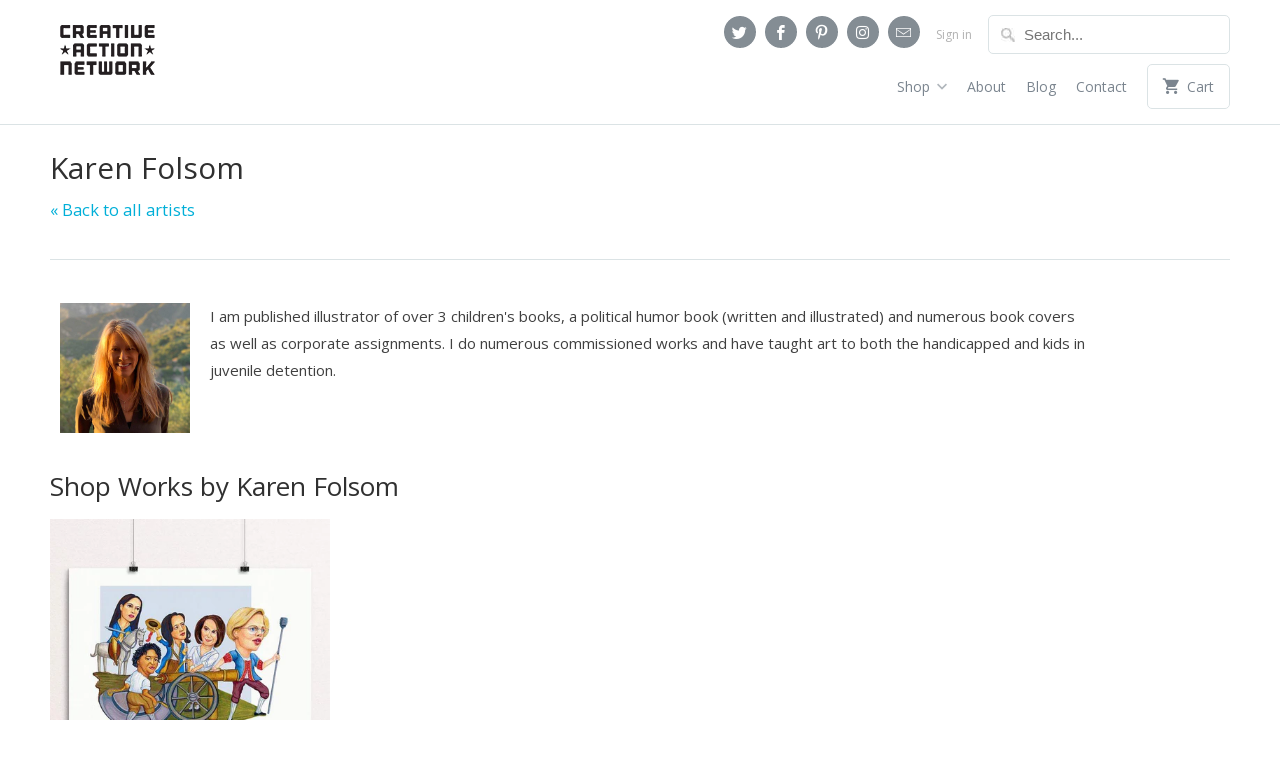

--- FILE ---
content_type: text/html; charset=utf-8
request_url: https://creativeaction.network/blogs/artists/karen-folsom
body_size: 26640
content:
<!DOCTYPE html>
<html lang="en">
  <head>
    
    
  




<script type="text/javascript">var _0x2312=['/cart','location','pathname','includes','ampproject.org','referrer','/a/s/','search','utm','shopsheriff.amp-snippet.end','performance','mark','shopsheriff.amp-snippet.start'];(function(_0xc35c08,_0x37f4cd){var _0x586d18=function(_0x5d909d){while(--_0x5d909d){_0xc35c08['push'](_0xc35c08['shift']());}};_0x586d18(++_0x37f4cd);}(_0x2312,0x1aa));var _0x1f51=function(_0x5b16ac,_0x4912da){_0x5b16ac=_0x5b16ac-0x0;var _0x5bbfe8=_0x2312[_0x5b16ac];return _0x5bbfe8;};var a=window[_0x1f51('0x0')]&&window['performance'][_0x1f51('0x1')];if(a){window['performance'][_0x1f51('0x1')](_0x1f51('0x2'));}var doc=document;var redirect=_0x1f51('0x3')===window[_0x1f51('0x4')][_0x1f51('0x5')]&&(doc['referrer'][_0x1f51('0x6')](_0x1f51('0x7'))||doc[_0x1f51('0x8')][_0x1f51('0x6')](_0x1f51('0x9')))&&!doc['location'][_0x1f51('0xa')][_0x1f51('0x6')](_0x1f51('0xb'));if(redirect){var f=doc[_0x1f51('0x4')][_0x1f51('0xa')]?'&':'?';window[_0x1f51('0x4')]=window['location']['origin']+window[_0x1f51('0x4')][_0x1f51('0x5')]+f+'utm_source=shopsheriff&utm_medium=amp&utm_campaign=shopsheriff&utm_content=add-to-cart';}if(a){window[_0x1f51('0x0')]['mark'](_0x1f51('0xc'));}</script>




    <script type="text/javascript" src="https://edge.personalizer.io/storefront/2.0.0/js/shopify/storefront.min.js?key=5bln8-lj5rnn0n0l0gz2k-ufcit&shop=creative-action-network.myshopify.com"></script>
<script>
window.LimeSpot = window.LimeSpot === undefined ? {} : LimeSpot;

LimeSpot.StoreInfo = { Theme: "(Mobilia 6.0) - Nov-11-2020 - Edits V3-LL" };


LimeSpot.CartItems = [];
</script>





    <meta name="p:domain_verify" content="46db8b812d27053ce7c2bef153d8abc9"/>
    <meta charset="utf-8">
    <meta http-equiv="cleartype" content="on">
    <meta name="robots" content="index,follow">
    <meta name="facebook-domain-verification" content="kc3q3s2atbyoskw93bzbmrzo3235fy" />

    
    <title>Karen Folsom - Creative Action Network</title>

    
      <meta name="description" content="I am published illustrator of over 3 children&#39;s books, a political humor book (written and illustrated) and numerous book covers as well as corporate assignments. I do numerous commissioned works and have taught art to both the handicapped and kids in juvenile detention." />
    

    

<meta name="author" content="Creative Action Network">
<meta property="og:url" content="https://creativeaction.network/blogs/artists/karen-folsom">
<meta property="og:site_name" content="Creative Action Network">


  <meta property="og:type" content="article">
  <meta property="og:title" content="Karen Folsom">
  
  
    <meta property="og:image" content="http://creativeaction.network/cdn/shop/articles/KarenFolsomRecentPhoto_600x.jpg?v=1570654495">
    <meta property="og:image:secure_url" content="https://creativeaction.network/cdn/shop/articles/KarenFolsomRecentPhoto_600x.jpg?v=1570654495">
  


  <meta property="og:description" content="I am published illustrator of over 3 children&#39;s books, a political humor book (written and illustrated) and numerous book covers as well as corporate assignments. I do numerous commissioned works and have taught art to both the handicapped and kids in juvenile detention.">




  <meta name="twitter:site" content="@thecreativeact">

<meta name="twitter:card" content="summary">

  <meta name="twitter:title" content="Karen Folsom">
  <meta name="twitter:description" content="I am published illustrator of over 3 children&#39;s books, a political humor book (written and illustrated) and numerous book covers as well as corporate assignments. I do numerous commissioned works and have taught art to both the handicapped and kids in juvenile detention.">
  
    <meta property="twitter:image" content="http://creativeaction.network/cdn/shop/articles/KarenFolsomRecentPhoto_600x.jpg?v=1570654495">
  



    
    

    <!-- Mobile Specific Metas -->
    <meta name="HandheldFriendly" content="True">
    <meta name="MobileOptimized" content="320">
    <meta name="viewport" content="width=device-width,initial-scale=1">
    <meta name="theme-color" content="#ffffff">

    <!-- Stylesheets for Mobilia 6.0.0 -->
    <link href="//creativeaction.network/cdn/shop/t/63/assets/styles.scss.css?v=77116604513772408201762833768" rel="stylesheet" type="text/css" media="all" />

    <!-- Icons -->
    
      <link rel="shortcut icon" type="image/png" href="//creativeaction.network/cdn/shop/files/favicon_small_32x32.png?v=1738763202">
      <link rel="icon" type="image/png" sizes="192x192" href="//creativeaction.network/cdn/shop/files/favicon_small_192x192.png?v=1738763202">
      <link rel="apple-touch-icon" sizes="180x180" href="//creativeaction.network/cdn/shop/files/favicon_small_180x180.png?v=1738763202">
      <link rel="icon" type="image/png" sizes="32x32" href="//creativeaction.network/cdn/shop/files/favicon_small_32x32.png?v=1738763202">
      <link rel="icon" type="image/png" sizes="16x16" href="//creativeaction.network/cdn/shop/files/favicon_small_16x16.png?v=1738763202">
    

    <link rel="canonical" href="https://creativeaction.network/blogs/artists/karen-folsom" />

    

    <script src="//creativeaction.network/cdn/shop/t/63/assets/app.js?v=148520686272533855541605114641" type="text/javascript"></script>
    
     <!-- Lazy Load! -->
     <script src="//cdnjs.cloudflare.com/ajax/libs/jquery.lazyload/1.9.1/jquery.lazyload.min.js" type="text/javascript"></script>
    
    <!-- Custom Fonts -->
    
      <link href="//fonts.googleapis.com/css?family=.|Asap:light,normal,bold|Asap:light,normal,bold|Asap:light,normal,bold|" rel="stylesheet" type="text/css" />
    

    <script>window.performance && window.performance.mark && window.performance.mark('shopify.content_for_header.start');</script><meta name="google-site-verification" content="UV7ejtQM_j1Lbg79XKGS4H2EjBHbgkxD6C8RTYNNPYE">
<meta id="shopify-digital-wallet" name="shopify-digital-wallet" content="/4994781/digital_wallets/dialog">
<meta name="shopify-checkout-api-token" content="b52fe61635a3a08574f0c649e12f0c96">
<meta id="in-context-paypal-metadata" data-shop-id="4994781" data-venmo-supported="false" data-environment="production" data-locale="en_US" data-paypal-v4="true" data-currency="USD">
<link rel="alternate" type="application/atom+xml" title="Feed" href="/blogs/artists.atom" />
<script async="async" src="/checkouts/internal/preloads.js?locale=en-US"></script>
<link rel="preconnect" href="https://shop.app" crossorigin="anonymous">
<script async="async" src="https://shop.app/checkouts/internal/preloads.js?locale=en-US&shop_id=4994781" crossorigin="anonymous"></script>
<script id="apple-pay-shop-capabilities" type="application/json">{"shopId":4994781,"countryCode":"US","currencyCode":"USD","merchantCapabilities":["supports3DS"],"merchantId":"gid:\/\/shopify\/Shop\/4994781","merchantName":"Creative Action Network","requiredBillingContactFields":["postalAddress","email"],"requiredShippingContactFields":["postalAddress","email"],"shippingType":"shipping","supportedNetworks":["visa","masterCard","amex","discover","elo","jcb"],"total":{"type":"pending","label":"Creative Action Network","amount":"1.00"},"shopifyPaymentsEnabled":true,"supportsSubscriptions":true}</script>
<script id="shopify-features" type="application/json">{"accessToken":"b52fe61635a3a08574f0c649e12f0c96","betas":["rich-media-storefront-analytics"],"domain":"creativeaction.network","predictiveSearch":true,"shopId":4994781,"locale":"en"}</script>
<script>var Shopify = Shopify || {};
Shopify.shop = "creative-action-network.myshopify.com";
Shopify.locale = "en";
Shopify.currency = {"active":"USD","rate":"1.0"};
Shopify.country = "US";
Shopify.theme = {"name":"(Mobilia 6.0) - Nov-11-2020 - Edits V3-LL","id":83855868007,"schema_name":"Mobilia","schema_version":"6.0.0","theme_store_id":null,"role":"main"};
Shopify.theme.handle = "null";
Shopify.theme.style = {"id":null,"handle":null};
Shopify.cdnHost = "creativeaction.network/cdn";
Shopify.routes = Shopify.routes || {};
Shopify.routes.root = "/";</script>
<script type="module">!function(o){(o.Shopify=o.Shopify||{}).modules=!0}(window);</script>
<script>!function(o){function n(){var o=[];function n(){o.push(Array.prototype.slice.apply(arguments))}return n.q=o,n}var t=o.Shopify=o.Shopify||{};t.loadFeatures=n(),t.autoloadFeatures=n()}(window);</script>
<script>
  window.ShopifyPay = window.ShopifyPay || {};
  window.ShopifyPay.apiHost = "shop.app\/pay";
  window.ShopifyPay.redirectState = null;
</script>
<script id="shop-js-analytics" type="application/json">{"pageType":"article"}</script>
<script defer="defer" async type="module" src="//creativeaction.network/cdn/shopifycloud/shop-js/modules/v2/client.init-shop-cart-sync_BdyHc3Nr.en.esm.js"></script>
<script defer="defer" async type="module" src="//creativeaction.network/cdn/shopifycloud/shop-js/modules/v2/chunk.common_Daul8nwZ.esm.js"></script>
<script type="module">
  await import("//creativeaction.network/cdn/shopifycloud/shop-js/modules/v2/client.init-shop-cart-sync_BdyHc3Nr.en.esm.js");
await import("//creativeaction.network/cdn/shopifycloud/shop-js/modules/v2/chunk.common_Daul8nwZ.esm.js");

  window.Shopify.SignInWithShop?.initShopCartSync?.({"fedCMEnabled":true,"windoidEnabled":true});

</script>
<script>
  window.Shopify = window.Shopify || {};
  if (!window.Shopify.featureAssets) window.Shopify.featureAssets = {};
  window.Shopify.featureAssets['shop-js'] = {"shop-cart-sync":["modules/v2/client.shop-cart-sync_QYOiDySF.en.esm.js","modules/v2/chunk.common_Daul8nwZ.esm.js"],"init-fed-cm":["modules/v2/client.init-fed-cm_DchLp9rc.en.esm.js","modules/v2/chunk.common_Daul8nwZ.esm.js"],"shop-button":["modules/v2/client.shop-button_OV7bAJc5.en.esm.js","modules/v2/chunk.common_Daul8nwZ.esm.js"],"init-windoid":["modules/v2/client.init-windoid_DwxFKQ8e.en.esm.js","modules/v2/chunk.common_Daul8nwZ.esm.js"],"shop-cash-offers":["modules/v2/client.shop-cash-offers_DWtL6Bq3.en.esm.js","modules/v2/chunk.common_Daul8nwZ.esm.js","modules/v2/chunk.modal_CQq8HTM6.esm.js"],"shop-toast-manager":["modules/v2/client.shop-toast-manager_CX9r1SjA.en.esm.js","modules/v2/chunk.common_Daul8nwZ.esm.js"],"init-shop-email-lookup-coordinator":["modules/v2/client.init-shop-email-lookup-coordinator_UhKnw74l.en.esm.js","modules/v2/chunk.common_Daul8nwZ.esm.js"],"pay-button":["modules/v2/client.pay-button_DzxNnLDY.en.esm.js","modules/v2/chunk.common_Daul8nwZ.esm.js"],"avatar":["modules/v2/client.avatar_BTnouDA3.en.esm.js"],"init-shop-cart-sync":["modules/v2/client.init-shop-cart-sync_BdyHc3Nr.en.esm.js","modules/v2/chunk.common_Daul8nwZ.esm.js"],"shop-login-button":["modules/v2/client.shop-login-button_D8B466_1.en.esm.js","modules/v2/chunk.common_Daul8nwZ.esm.js","modules/v2/chunk.modal_CQq8HTM6.esm.js"],"init-customer-accounts-sign-up":["modules/v2/client.init-customer-accounts-sign-up_C8fpPm4i.en.esm.js","modules/v2/client.shop-login-button_D8B466_1.en.esm.js","modules/v2/chunk.common_Daul8nwZ.esm.js","modules/v2/chunk.modal_CQq8HTM6.esm.js"],"init-shop-for-new-customer-accounts":["modules/v2/client.init-shop-for-new-customer-accounts_CVTO0Ztu.en.esm.js","modules/v2/client.shop-login-button_D8B466_1.en.esm.js","modules/v2/chunk.common_Daul8nwZ.esm.js","modules/v2/chunk.modal_CQq8HTM6.esm.js"],"init-customer-accounts":["modules/v2/client.init-customer-accounts_dRgKMfrE.en.esm.js","modules/v2/client.shop-login-button_D8B466_1.en.esm.js","modules/v2/chunk.common_Daul8nwZ.esm.js","modules/v2/chunk.modal_CQq8HTM6.esm.js"],"shop-follow-button":["modules/v2/client.shop-follow-button_CkZpjEct.en.esm.js","modules/v2/chunk.common_Daul8nwZ.esm.js","modules/v2/chunk.modal_CQq8HTM6.esm.js"],"lead-capture":["modules/v2/client.lead-capture_BntHBhfp.en.esm.js","modules/v2/chunk.common_Daul8nwZ.esm.js","modules/v2/chunk.modal_CQq8HTM6.esm.js"],"checkout-modal":["modules/v2/client.checkout-modal_CfxcYbTm.en.esm.js","modules/v2/chunk.common_Daul8nwZ.esm.js","modules/v2/chunk.modal_CQq8HTM6.esm.js"],"shop-login":["modules/v2/client.shop-login_Da4GZ2H6.en.esm.js","modules/v2/chunk.common_Daul8nwZ.esm.js","modules/v2/chunk.modal_CQq8HTM6.esm.js"],"payment-terms":["modules/v2/client.payment-terms_MV4M3zvL.en.esm.js","modules/v2/chunk.common_Daul8nwZ.esm.js","modules/v2/chunk.modal_CQq8HTM6.esm.js"]};
</script>
<script>(function() {
  var isLoaded = false;
  function asyncLoad() {
    if (isLoaded) return;
    isLoaded = true;
    var urls = ["\/\/shopify.privy.com\/widget.js?shop=creative-action-network.myshopify.com","https:\/\/cdn-stamped-io.azureedge.net\/files\/widget.min.js?shop=creative-action-network.myshopify.com","https:\/\/chimpstatic.com\/mcjs-connected\/js\/users\/76c39fcdcbfabd85767e99a30\/d8604ad9b1cb6261d26958308.js?shop=creative-action-network.myshopify.com","https:\/\/cdn1.stamped.io\/files\/widget.min.js?shop=creative-action-network.myshopify.com","https:\/\/gcc.metizapps.com\/assets\/js\/app.js?shop=creative-action-network.myshopify.com","https:\/\/edge.personalizer.io\/storefront\/2.0.0\/js\/shopify\/storefront.min.js?key=5bln8-lj5rnn0n0l0gz2k-ufcit\u0026shop=creative-action-network.myshopify.com","\/\/cdn.shopify.com\/proxy\/3ecfce26b2602353e293b4f00bdd285ebbd9da67175eeab3db164f2e22d991c6\/static.cdn.printful.com\/static\/js\/external\/shopify-product-customizer.js?v=0.28\u0026shop=creative-action-network.myshopify.com\u0026sp-cache-control=cHVibGljLCBtYXgtYWdlPTkwMA","\/\/cdn.shopify.com\/proxy\/811f6b12a8352bbd4c39261c2517eaeeccb77b35074c4bf871bfaf1b539ac8af\/storage.googleapis.com\/adnabu-shopify\/online-store\/6dc08e8bb0384ab4bf7f8a4f1706640057.min.js?shop=creative-action-network.myshopify.com\u0026sp-cache-control=cHVibGljLCBtYXgtYWdlPTkwMA"];
    for (var i = 0; i < urls.length; i++) {
      var s = document.createElement('script');
      s.type = 'text/javascript';
      s.async = true;
      s.src = urls[i];
      var x = document.getElementsByTagName('script')[0];
      x.parentNode.insertBefore(s, x);
    }
  };
  if(window.attachEvent) {
    window.attachEvent('onload', asyncLoad);
  } else {
    window.addEventListener('load', asyncLoad, false);
  }
})();</script>
<script id="__st">var __st={"a":4994781,"offset":-28800,"reqid":"d63b6092-ff4e-4ad9-94ea-6fc732c0fba1-1768975857","pageurl":"creativeaction.network\/blogs\/artists\/karen-folsom","s":"articles-40565342311","u":"dc2f1268c20a","p":"article","rtyp":"article","rid":40565342311};</script>
<script>window.ShopifyPaypalV4VisibilityTracking = true;</script>
<script id="captcha-bootstrap">!function(){'use strict';const t='contact',e='account',n='new_comment',o=[[t,t],['blogs',n],['comments',n],[t,'customer']],c=[[e,'customer_login'],[e,'guest_login'],[e,'recover_customer_password'],[e,'create_customer']],r=t=>t.map((([t,e])=>`form[action*='/${t}']:not([data-nocaptcha='true']) input[name='form_type'][value='${e}']`)).join(','),a=t=>()=>t?[...document.querySelectorAll(t)].map((t=>t.form)):[];function s(){const t=[...o],e=r(t);return a(e)}const i='password',u='form_key',d=['recaptcha-v3-token','g-recaptcha-response','h-captcha-response',i],f=()=>{try{return window.sessionStorage}catch{return}},m='__shopify_v',_=t=>t.elements[u];function p(t,e,n=!1){try{const o=window.sessionStorage,c=JSON.parse(o.getItem(e)),{data:r}=function(t){const{data:e,action:n}=t;return t[m]||n?{data:e,action:n}:{data:t,action:n}}(c);for(const[e,n]of Object.entries(r))t.elements[e]&&(t.elements[e].value=n);n&&o.removeItem(e)}catch(o){console.error('form repopulation failed',{error:o})}}const l='form_type',E='cptcha';function T(t){t.dataset[E]=!0}const w=window,h=w.document,L='Shopify',v='ce_forms',y='captcha';let A=!1;((t,e)=>{const n=(g='f06e6c50-85a8-45c8-87d0-21a2b65856fe',I='https://cdn.shopify.com/shopifycloud/storefront-forms-hcaptcha/ce_storefront_forms_captcha_hcaptcha.v1.5.2.iife.js',D={infoText:'Protected by hCaptcha',privacyText:'Privacy',termsText:'Terms'},(t,e,n)=>{const o=w[L][v],c=o.bindForm;if(c)return c(t,g,e,D).then(n);var r;o.q.push([[t,g,e,D],n]),r=I,A||(h.body.append(Object.assign(h.createElement('script'),{id:'captcha-provider',async:!0,src:r})),A=!0)});var g,I,D;w[L]=w[L]||{},w[L][v]=w[L][v]||{},w[L][v].q=[],w[L][y]=w[L][y]||{},w[L][y].protect=function(t,e){n(t,void 0,e),T(t)},Object.freeze(w[L][y]),function(t,e,n,w,h,L){const[v,y,A,g]=function(t,e,n){const i=e?o:[],u=t?c:[],d=[...i,...u],f=r(d),m=r(i),_=r(d.filter((([t,e])=>n.includes(e))));return[a(f),a(m),a(_),s()]}(w,h,L),I=t=>{const e=t.target;return e instanceof HTMLFormElement?e:e&&e.form},D=t=>v().includes(t);t.addEventListener('submit',(t=>{const e=I(t);if(!e)return;const n=D(e)&&!e.dataset.hcaptchaBound&&!e.dataset.recaptchaBound,o=_(e),c=g().includes(e)&&(!o||!o.value);(n||c)&&t.preventDefault(),c&&!n&&(function(t){try{if(!f())return;!function(t){const e=f();if(!e)return;const n=_(t);if(!n)return;const o=n.value;o&&e.removeItem(o)}(t);const e=Array.from(Array(32),(()=>Math.random().toString(36)[2])).join('');!function(t,e){_(t)||t.append(Object.assign(document.createElement('input'),{type:'hidden',name:u})),t.elements[u].value=e}(t,e),function(t,e){const n=f();if(!n)return;const o=[...t.querySelectorAll(`input[type='${i}']`)].map((({name:t})=>t)),c=[...d,...o],r={};for(const[a,s]of new FormData(t).entries())c.includes(a)||(r[a]=s);n.setItem(e,JSON.stringify({[m]:1,action:t.action,data:r}))}(t,e)}catch(e){console.error('failed to persist form',e)}}(e),e.submit())}));const S=(t,e)=>{t&&!t.dataset[E]&&(n(t,e.some((e=>e===t))),T(t))};for(const o of['focusin','change'])t.addEventListener(o,(t=>{const e=I(t);D(e)&&S(e,y())}));const B=e.get('form_key'),M=e.get(l),P=B&&M;t.addEventListener('DOMContentLoaded',(()=>{const t=y();if(P)for(const e of t)e.elements[l].value===M&&p(e,B);[...new Set([...A(),...v().filter((t=>'true'===t.dataset.shopifyCaptcha))])].forEach((e=>S(e,t)))}))}(h,new URLSearchParams(w.location.search),n,t,e,['guest_login'])})(!0,!0)}();</script>
<script integrity="sha256-4kQ18oKyAcykRKYeNunJcIwy7WH5gtpwJnB7kiuLZ1E=" data-source-attribution="shopify.loadfeatures" defer="defer" src="//creativeaction.network/cdn/shopifycloud/storefront/assets/storefront/load_feature-a0a9edcb.js" crossorigin="anonymous"></script>
<script crossorigin="anonymous" defer="defer" src="//creativeaction.network/cdn/shopifycloud/storefront/assets/shopify_pay/storefront-65b4c6d7.js?v=20250812"></script>
<script data-source-attribution="shopify.dynamic_checkout.dynamic.init">var Shopify=Shopify||{};Shopify.PaymentButton=Shopify.PaymentButton||{isStorefrontPortableWallets:!0,init:function(){window.Shopify.PaymentButton.init=function(){};var t=document.createElement("script");t.src="https://creativeaction.network/cdn/shopifycloud/portable-wallets/latest/portable-wallets.en.js",t.type="module",document.head.appendChild(t)}};
</script>
<script data-source-attribution="shopify.dynamic_checkout.buyer_consent">
  function portableWalletsHideBuyerConsent(e){var t=document.getElementById("shopify-buyer-consent"),n=document.getElementById("shopify-subscription-policy-button");t&&n&&(t.classList.add("hidden"),t.setAttribute("aria-hidden","true"),n.removeEventListener("click",e))}function portableWalletsShowBuyerConsent(e){var t=document.getElementById("shopify-buyer-consent"),n=document.getElementById("shopify-subscription-policy-button");t&&n&&(t.classList.remove("hidden"),t.removeAttribute("aria-hidden"),n.addEventListener("click",e))}window.Shopify?.PaymentButton&&(window.Shopify.PaymentButton.hideBuyerConsent=portableWalletsHideBuyerConsent,window.Shopify.PaymentButton.showBuyerConsent=portableWalletsShowBuyerConsent);
</script>
<script>
  function portableWalletsCleanup(e){e&&e.src&&console.error("Failed to load portable wallets script "+e.src);var t=document.querySelectorAll("shopify-accelerated-checkout .shopify-payment-button__skeleton, shopify-accelerated-checkout-cart .wallet-cart-button__skeleton"),e=document.getElementById("shopify-buyer-consent");for(let e=0;e<t.length;e++)t[e].remove();e&&e.remove()}function portableWalletsNotLoadedAsModule(e){e instanceof ErrorEvent&&"string"==typeof e.message&&e.message.includes("import.meta")&&"string"==typeof e.filename&&e.filename.includes("portable-wallets")&&(window.removeEventListener("error",portableWalletsNotLoadedAsModule),window.Shopify.PaymentButton.failedToLoad=e,"loading"===document.readyState?document.addEventListener("DOMContentLoaded",window.Shopify.PaymentButton.init):window.Shopify.PaymentButton.init())}window.addEventListener("error",portableWalletsNotLoadedAsModule);
</script>

<script type="module" src="https://creativeaction.network/cdn/shopifycloud/portable-wallets/latest/portable-wallets.en.js" onError="portableWalletsCleanup(this)" crossorigin="anonymous"></script>
<script nomodule>
  document.addEventListener("DOMContentLoaded", portableWalletsCleanup);
</script>

<link id="shopify-accelerated-checkout-styles" rel="stylesheet" media="screen" href="https://creativeaction.network/cdn/shopifycloud/portable-wallets/latest/accelerated-checkout-backwards-compat.css" crossorigin="anonymous">
<style id="shopify-accelerated-checkout-cart">
        #shopify-buyer-consent {
  margin-top: 1em;
  display: inline-block;
  width: 100%;
}

#shopify-buyer-consent.hidden {
  display: none;
}

#shopify-subscription-policy-button {
  background: none;
  border: none;
  padding: 0;
  text-decoration: underline;
  font-size: inherit;
  cursor: pointer;
}

#shopify-subscription-policy-button::before {
  box-shadow: none;
}

      </style>

<script>window.performance && window.performance.mark && window.performance.mark('shopify.content_for_header.end');</script>

    <noscript>
      <style>
        .image__fallback {
          width: 100vw;
          display: block !important;
          max-width: 100vw !important;
          margin-bottom: 0;
        }
        .no-js-only {
          display: inherit !important;
        }
        .icon-cart.cart-button {
          display: none;
        }
        .lazyload {
          opacity: 1;
          -webkit-filter: blur(0);
          filter: blur(0);
        }
        .animate_right,
        .animate_left,
        .animate_up,
        .animate_down {
          opacity: 1;
        }
        .flexslider .slides>li {
          display: block;
        }
        .product_section:not(.product_slideshow_animation--slide) .flexslider.product_gallery .slides li {
          display: block !important;
        }
        .product_section .product_form {
          opacity: 1;
        }
        .multi_select,
        form .select {
          display: block !important;
        }
        .swatch_options {
          display: none;
        }
      </style>
    </noscript>
    
    <link href="//creativeaction.network/cdn/shop/t/63/assets/sarhov.scss.css?v=156066252349278260731605114641" rel="stylesheet" type="text/css" media="all" />
  
 <script>

  if (typeof(GIST) == 'undefined') {
    window.GIST = GIST = {};
  }
  if (typeof(GIST.f) == 'undefined') {
    GIST.f = {};
  }

  GIST.f._isEmpty = function(obj){

    for(var prop in obj) {
      if(obj.hasOwnProperty(prop)) {
        return false;
      }
    }

    return JSON.stringify(obj) === JSON.stringify({});
  };

  GIST.bundles = [];
  GIST.remove  = {};

  

  
</script>






    	 
    









<!-- Global site tag (gtag.js) -->
<script async src="https://www.googletagmanager.com/gtag/js?id=AW-967182724"></script>

<script>
  window.dataLayer = window.dataLayer || [];
  function gtag(){dataLayer.push(arguments);}
  gtag('js', new Date());
  gtag('config', 'AW-967182724');
</script>







<script>
(function(i,s,o,g,r,a,m){i['GoogleAnalyticsObject']=r;i[r]=i[r]||function(){
(i[r].q=i[r].q||[]).push(arguments)},i[r].l=1*new Date();a=s.createElement(o),
m=s.getElementsByTagName(o)[0];a.async=1;a.src=g;m.parentNode.insertBefore(a,m)
})(window,document,'script','//www.google-analytics.com/analytics.js','ga');
ga('create', 'UA-38054505-1', 'creativeaction.network');
ga('require', 'displayfeatures');
ga('set', 'allowAdFeatures', true);
</script>
    


<link href="https://monorail-edge.shopifysvc.com" rel="dns-prefetch">
<script>(function(){if ("sendBeacon" in navigator && "performance" in window) {try {var session_token_from_headers = performance.getEntriesByType('navigation')[0].serverTiming.find(x => x.name == '_s').description;} catch {var session_token_from_headers = undefined;}var session_cookie_matches = document.cookie.match(/_shopify_s=([^;]*)/);var session_token_from_cookie = session_cookie_matches && session_cookie_matches.length === 2 ? session_cookie_matches[1] : "";var session_token = session_token_from_headers || session_token_from_cookie || "";function handle_abandonment_event(e) {var entries = performance.getEntries().filter(function(entry) {return /monorail-edge.shopifysvc.com/.test(entry.name);});if (!window.abandonment_tracked && entries.length === 0) {window.abandonment_tracked = true;var currentMs = Date.now();var navigation_start = performance.timing.navigationStart;var payload = {shop_id: 4994781,url: window.location.href,navigation_start,duration: currentMs - navigation_start,session_token,page_type: "article"};window.navigator.sendBeacon("https://monorail-edge.shopifysvc.com/v1/produce", JSON.stringify({schema_id: "online_store_buyer_site_abandonment/1.1",payload: payload,metadata: {event_created_at_ms: currentMs,event_sent_at_ms: currentMs}}));}}window.addEventListener('pagehide', handle_abandonment_event);}}());</script>
<script id="web-pixels-manager-setup">(function e(e,d,r,n,o){if(void 0===o&&(o={}),!Boolean(null===(a=null===(i=window.Shopify)||void 0===i?void 0:i.analytics)||void 0===a?void 0:a.replayQueue)){var i,a;window.Shopify=window.Shopify||{};var t=window.Shopify;t.analytics=t.analytics||{};var s=t.analytics;s.replayQueue=[],s.publish=function(e,d,r){return s.replayQueue.push([e,d,r]),!0};try{self.performance.mark("wpm:start")}catch(e){}var l=function(){var e={modern:/Edge?\/(1{2}[4-9]|1[2-9]\d|[2-9]\d{2}|\d{4,})\.\d+(\.\d+|)|Firefox\/(1{2}[4-9]|1[2-9]\d|[2-9]\d{2}|\d{4,})\.\d+(\.\d+|)|Chrom(ium|e)\/(9{2}|\d{3,})\.\d+(\.\d+|)|(Maci|X1{2}).+ Version\/(15\.\d+|(1[6-9]|[2-9]\d|\d{3,})\.\d+)([,.]\d+|)( \(\w+\)|)( Mobile\/\w+|) Safari\/|Chrome.+OPR\/(9{2}|\d{3,})\.\d+\.\d+|(CPU[ +]OS|iPhone[ +]OS|CPU[ +]iPhone|CPU IPhone OS|CPU iPad OS)[ +]+(15[._]\d+|(1[6-9]|[2-9]\d|\d{3,})[._]\d+)([._]\d+|)|Android:?[ /-](13[3-9]|1[4-9]\d|[2-9]\d{2}|\d{4,})(\.\d+|)(\.\d+|)|Android.+Firefox\/(13[5-9]|1[4-9]\d|[2-9]\d{2}|\d{4,})\.\d+(\.\d+|)|Android.+Chrom(ium|e)\/(13[3-9]|1[4-9]\d|[2-9]\d{2}|\d{4,})\.\d+(\.\d+|)|SamsungBrowser\/([2-9]\d|\d{3,})\.\d+/,legacy:/Edge?\/(1[6-9]|[2-9]\d|\d{3,})\.\d+(\.\d+|)|Firefox\/(5[4-9]|[6-9]\d|\d{3,})\.\d+(\.\d+|)|Chrom(ium|e)\/(5[1-9]|[6-9]\d|\d{3,})\.\d+(\.\d+|)([\d.]+$|.*Safari\/(?![\d.]+ Edge\/[\d.]+$))|(Maci|X1{2}).+ Version\/(10\.\d+|(1[1-9]|[2-9]\d|\d{3,})\.\d+)([,.]\d+|)( \(\w+\)|)( Mobile\/\w+|) Safari\/|Chrome.+OPR\/(3[89]|[4-9]\d|\d{3,})\.\d+\.\d+|(CPU[ +]OS|iPhone[ +]OS|CPU[ +]iPhone|CPU IPhone OS|CPU iPad OS)[ +]+(10[._]\d+|(1[1-9]|[2-9]\d|\d{3,})[._]\d+)([._]\d+|)|Android:?[ /-](13[3-9]|1[4-9]\d|[2-9]\d{2}|\d{4,})(\.\d+|)(\.\d+|)|Mobile Safari.+OPR\/([89]\d|\d{3,})\.\d+\.\d+|Android.+Firefox\/(13[5-9]|1[4-9]\d|[2-9]\d{2}|\d{4,})\.\d+(\.\d+|)|Android.+Chrom(ium|e)\/(13[3-9]|1[4-9]\d|[2-9]\d{2}|\d{4,})\.\d+(\.\d+|)|Android.+(UC? ?Browser|UCWEB|U3)[ /]?(15\.([5-9]|\d{2,})|(1[6-9]|[2-9]\d|\d{3,})\.\d+)\.\d+|SamsungBrowser\/(5\.\d+|([6-9]|\d{2,})\.\d+)|Android.+MQ{2}Browser\/(14(\.(9|\d{2,})|)|(1[5-9]|[2-9]\d|\d{3,})(\.\d+|))(\.\d+|)|K[Aa][Ii]OS\/(3\.\d+|([4-9]|\d{2,})\.\d+)(\.\d+|)/},d=e.modern,r=e.legacy,n=navigator.userAgent;return n.match(d)?"modern":n.match(r)?"legacy":"unknown"}(),u="modern"===l?"modern":"legacy",c=(null!=n?n:{modern:"",legacy:""})[u],f=function(e){return[e.baseUrl,"/wpm","/b",e.hashVersion,"modern"===e.buildTarget?"m":"l",".js"].join("")}({baseUrl:d,hashVersion:r,buildTarget:u}),m=function(e){var d=e.version,r=e.bundleTarget,n=e.surface,o=e.pageUrl,i=e.monorailEndpoint;return{emit:function(e){var a=e.status,t=e.errorMsg,s=(new Date).getTime(),l=JSON.stringify({metadata:{event_sent_at_ms:s},events:[{schema_id:"web_pixels_manager_load/3.1",payload:{version:d,bundle_target:r,page_url:o,status:a,surface:n,error_msg:t},metadata:{event_created_at_ms:s}}]});if(!i)return console&&console.warn&&console.warn("[Web Pixels Manager] No Monorail endpoint provided, skipping logging."),!1;try{return self.navigator.sendBeacon.bind(self.navigator)(i,l)}catch(e){}var u=new XMLHttpRequest;try{return u.open("POST",i,!0),u.setRequestHeader("Content-Type","text/plain"),u.send(l),!0}catch(e){return console&&console.warn&&console.warn("[Web Pixels Manager] Got an unhandled error while logging to Monorail."),!1}}}}({version:r,bundleTarget:l,surface:e.surface,pageUrl:self.location.href,monorailEndpoint:e.monorailEndpoint});try{o.browserTarget=l,function(e){var d=e.src,r=e.async,n=void 0===r||r,o=e.onload,i=e.onerror,a=e.sri,t=e.scriptDataAttributes,s=void 0===t?{}:t,l=document.createElement("script"),u=document.querySelector("head"),c=document.querySelector("body");if(l.async=n,l.src=d,a&&(l.integrity=a,l.crossOrigin="anonymous"),s)for(var f in s)if(Object.prototype.hasOwnProperty.call(s,f))try{l.dataset[f]=s[f]}catch(e){}if(o&&l.addEventListener("load",o),i&&l.addEventListener("error",i),u)u.appendChild(l);else{if(!c)throw new Error("Did not find a head or body element to append the script");c.appendChild(l)}}({src:f,async:!0,onload:function(){if(!function(){var e,d;return Boolean(null===(d=null===(e=window.Shopify)||void 0===e?void 0:e.analytics)||void 0===d?void 0:d.initialized)}()){var d=window.webPixelsManager.init(e)||void 0;if(d){var r=window.Shopify.analytics;r.replayQueue.forEach((function(e){var r=e[0],n=e[1],o=e[2];d.publishCustomEvent(r,n,o)})),r.replayQueue=[],r.publish=d.publishCustomEvent,r.visitor=d.visitor,r.initialized=!0}}},onerror:function(){return m.emit({status:"failed",errorMsg:"".concat(f," has failed to load")})},sri:function(e){var d=/^sha384-[A-Za-z0-9+/=]+$/;return"string"==typeof e&&d.test(e)}(c)?c:"",scriptDataAttributes:o}),m.emit({status:"loading"})}catch(e){m.emit({status:"failed",errorMsg:(null==e?void 0:e.message)||"Unknown error"})}}})({shopId: 4994781,storefrontBaseUrl: "https://creativeaction.network",extensionsBaseUrl: "https://extensions.shopifycdn.com/cdn/shopifycloud/web-pixels-manager",monorailEndpoint: "https://monorail-edge.shopifysvc.com/unstable/produce_batch",surface: "storefront-renderer",enabledBetaFlags: ["2dca8a86"],webPixelsConfigList: [{"id":"695402599","configuration":"{\"storeIdentity\":\"creative-action-network.myshopify.com\",\"baseURL\":\"https:\\\/\\\/api.printful.com\\\/shopify-pixels\"}","eventPayloadVersion":"v1","runtimeContext":"STRICT","scriptVersion":"74f275712857ab41bea9d998dcb2f9da","type":"APP","apiClientId":156624,"privacyPurposes":["ANALYTICS","MARKETING","SALE_OF_DATA"],"dataSharingAdjustments":{"protectedCustomerApprovalScopes":["read_customer_address","read_customer_email","read_customer_name","read_customer_personal_data","read_customer_phone"]}},{"id":"578093159","configuration":"{\"subscriberKey\":\"ipn3p-k5aog0m0u0rfb2ghs-kt0is\"}","eventPayloadVersion":"v1","runtimeContext":"STRICT","scriptVersion":"7f2756b79c173d049d70f9666ae55467","type":"APP","apiClientId":155369,"privacyPurposes":["ANALYTICS","PREFERENCES"],"dataSharingAdjustments":{"protectedCustomerApprovalScopes":["read_customer_address","read_customer_email","read_customer_name","read_customer_personal_data","read_customer_phone"]}},{"id":"76677223","configuration":"{\"pixel_id\":\"1561261157508047\",\"pixel_type\":\"facebook_pixel\",\"metaapp_system_user_token\":\"-\"}","eventPayloadVersion":"v1","runtimeContext":"OPEN","scriptVersion":"ca16bc87fe92b6042fbaa3acc2fbdaa6","type":"APP","apiClientId":2329312,"privacyPurposes":["ANALYTICS","MARKETING","SALE_OF_DATA"],"dataSharingAdjustments":{"protectedCustomerApprovalScopes":["read_customer_address","read_customer_email","read_customer_name","read_customer_personal_data","read_customer_phone"]}},{"id":"36241511","configuration":"{\"tagID\":\"2614069927526\"}","eventPayloadVersion":"v1","runtimeContext":"STRICT","scriptVersion":"18031546ee651571ed29edbe71a3550b","type":"APP","apiClientId":3009811,"privacyPurposes":["ANALYTICS","MARKETING","SALE_OF_DATA"],"dataSharingAdjustments":{"protectedCustomerApprovalScopes":["read_customer_address","read_customer_email","read_customer_name","read_customer_personal_data","read_customer_phone"]}},{"id":"77824103","eventPayloadVersion":"v1","runtimeContext":"LAX","scriptVersion":"1","type":"CUSTOM","privacyPurposes":["ANALYTICS"],"name":"Google Analytics tag (migrated)"},{"id":"shopify-app-pixel","configuration":"{}","eventPayloadVersion":"v1","runtimeContext":"STRICT","scriptVersion":"0450","apiClientId":"shopify-pixel","type":"APP","privacyPurposes":["ANALYTICS","MARKETING"]},{"id":"shopify-custom-pixel","eventPayloadVersion":"v1","runtimeContext":"LAX","scriptVersion":"0450","apiClientId":"shopify-pixel","type":"CUSTOM","privacyPurposes":["ANALYTICS","MARKETING"]}],isMerchantRequest: false,initData: {"shop":{"name":"Creative Action Network","paymentSettings":{"currencyCode":"USD"},"myshopifyDomain":"creative-action-network.myshopify.com","countryCode":"US","storefrontUrl":"https:\/\/creativeaction.network"},"customer":null,"cart":null,"checkout":null,"productVariants":[],"purchasingCompany":null},},"https://creativeaction.network/cdn","fcfee988w5aeb613cpc8e4bc33m6693e112",{"modern":"","legacy":""},{"shopId":"4994781","storefrontBaseUrl":"https:\/\/creativeaction.network","extensionBaseUrl":"https:\/\/extensions.shopifycdn.com\/cdn\/shopifycloud\/web-pixels-manager","surface":"storefront-renderer","enabledBetaFlags":"[\"2dca8a86\"]","isMerchantRequest":"false","hashVersion":"fcfee988w5aeb613cpc8e4bc33m6693e112","publish":"custom","events":"[[\"page_viewed\",{}]]"});</script><script>
  window.ShopifyAnalytics = window.ShopifyAnalytics || {};
  window.ShopifyAnalytics.meta = window.ShopifyAnalytics.meta || {};
  window.ShopifyAnalytics.meta.currency = 'USD';
  var meta = {"page":{"pageType":"article","resourceType":"article","resourceId":40565342311,"requestId":"d63b6092-ff4e-4ad9-94ea-6fc732c0fba1-1768975857"}};
  for (var attr in meta) {
    window.ShopifyAnalytics.meta[attr] = meta[attr];
  }
</script>
<script class="analytics">
  (function () {
    var customDocumentWrite = function(content) {
      var jquery = null;

      if (window.jQuery) {
        jquery = window.jQuery;
      } else if (window.Checkout && window.Checkout.$) {
        jquery = window.Checkout.$;
      }

      if (jquery) {
        jquery('body').append(content);
      }
    };

    var hasLoggedConversion = function(token) {
      if (token) {
        return document.cookie.indexOf('loggedConversion=' + token) !== -1;
      }
      return false;
    }

    var setCookieIfConversion = function(token) {
      if (token) {
        var twoMonthsFromNow = new Date(Date.now());
        twoMonthsFromNow.setMonth(twoMonthsFromNow.getMonth() + 2);

        document.cookie = 'loggedConversion=' + token + '; expires=' + twoMonthsFromNow;
      }
    }

    var trekkie = window.ShopifyAnalytics.lib = window.trekkie = window.trekkie || [];
    if (trekkie.integrations) {
      return;
    }
    trekkie.methods = [
      'identify',
      'page',
      'ready',
      'track',
      'trackForm',
      'trackLink'
    ];
    trekkie.factory = function(method) {
      return function() {
        var args = Array.prototype.slice.call(arguments);
        args.unshift(method);
        trekkie.push(args);
        return trekkie;
      };
    };
    for (var i = 0; i < trekkie.methods.length; i++) {
      var key = trekkie.methods[i];
      trekkie[key] = trekkie.factory(key);
    }
    trekkie.load = function(config) {
      trekkie.config = config || {};
      trekkie.config.initialDocumentCookie = document.cookie;
      var first = document.getElementsByTagName('script')[0];
      var script = document.createElement('script');
      script.type = 'text/javascript';
      script.onerror = function(e) {
        var scriptFallback = document.createElement('script');
        scriptFallback.type = 'text/javascript';
        scriptFallback.onerror = function(error) {
                var Monorail = {
      produce: function produce(monorailDomain, schemaId, payload) {
        var currentMs = new Date().getTime();
        var event = {
          schema_id: schemaId,
          payload: payload,
          metadata: {
            event_created_at_ms: currentMs,
            event_sent_at_ms: currentMs
          }
        };
        return Monorail.sendRequest("https://" + monorailDomain + "/v1/produce", JSON.stringify(event));
      },
      sendRequest: function sendRequest(endpointUrl, payload) {
        // Try the sendBeacon API
        if (window && window.navigator && typeof window.navigator.sendBeacon === 'function' && typeof window.Blob === 'function' && !Monorail.isIos12()) {
          var blobData = new window.Blob([payload], {
            type: 'text/plain'
          });

          if (window.navigator.sendBeacon(endpointUrl, blobData)) {
            return true;
          } // sendBeacon was not successful

        } // XHR beacon

        var xhr = new XMLHttpRequest();

        try {
          xhr.open('POST', endpointUrl);
          xhr.setRequestHeader('Content-Type', 'text/plain');
          xhr.send(payload);
        } catch (e) {
          console.log(e);
        }

        return false;
      },
      isIos12: function isIos12() {
        return window.navigator.userAgent.lastIndexOf('iPhone; CPU iPhone OS 12_') !== -1 || window.navigator.userAgent.lastIndexOf('iPad; CPU OS 12_') !== -1;
      }
    };
    Monorail.produce('monorail-edge.shopifysvc.com',
      'trekkie_storefront_load_errors/1.1',
      {shop_id: 4994781,
      theme_id: 83855868007,
      app_name: "storefront",
      context_url: window.location.href,
      source_url: "//creativeaction.network/cdn/s/trekkie.storefront.cd680fe47e6c39ca5d5df5f0a32d569bc48c0f27.min.js"});

        };
        scriptFallback.async = true;
        scriptFallback.src = '//creativeaction.network/cdn/s/trekkie.storefront.cd680fe47e6c39ca5d5df5f0a32d569bc48c0f27.min.js';
        first.parentNode.insertBefore(scriptFallback, first);
      };
      script.async = true;
      script.src = '//creativeaction.network/cdn/s/trekkie.storefront.cd680fe47e6c39ca5d5df5f0a32d569bc48c0f27.min.js';
      first.parentNode.insertBefore(script, first);
    };
    trekkie.load(
      {"Trekkie":{"appName":"storefront","development":false,"defaultAttributes":{"shopId":4994781,"isMerchantRequest":null,"themeId":83855868007,"themeCityHash":"17744941136981619066","contentLanguage":"en","currency":"USD","eventMetadataId":"119a3b30-cc2f-49f7-bb8d-265aede4f04e"},"isServerSideCookieWritingEnabled":true,"monorailRegion":"shop_domain","enabledBetaFlags":["65f19447"]},"Session Attribution":{},"S2S":{"facebookCapiEnabled":true,"source":"trekkie-storefront-renderer","apiClientId":580111}}
    );

    var loaded = false;
    trekkie.ready(function() {
      if (loaded) return;
      loaded = true;

      window.ShopifyAnalytics.lib = window.trekkie;

      var originalDocumentWrite = document.write;
      document.write = customDocumentWrite;
      try { window.ShopifyAnalytics.merchantGoogleAnalytics.call(this); } catch(error) {};
      document.write = originalDocumentWrite;

      window.ShopifyAnalytics.lib.page(null,{"pageType":"article","resourceType":"article","resourceId":40565342311,"requestId":"d63b6092-ff4e-4ad9-94ea-6fc732c0fba1-1768975857","shopifyEmitted":true});

      var match = window.location.pathname.match(/checkouts\/(.+)\/(thank_you|post_purchase)/)
      var token = match? match[1]: undefined;
      if (!hasLoggedConversion(token)) {
        setCookieIfConversion(token);
        
      }
    });


        var eventsListenerScript = document.createElement('script');
        eventsListenerScript.async = true;
        eventsListenerScript.src = "//creativeaction.network/cdn/shopifycloud/storefront/assets/shop_events_listener-3da45d37.js";
        document.getElementsByTagName('head')[0].appendChild(eventsListenerScript);

})();</script>
  <script>
  if (!window.ga || (window.ga && typeof window.ga !== 'function')) {
    window.ga = function ga() {
      (window.ga.q = window.ga.q || []).push(arguments);
      if (window.Shopify && window.Shopify.analytics && typeof window.Shopify.analytics.publish === 'function') {
        window.Shopify.analytics.publish("ga_stub_called", {}, {sendTo: "google_osp_migration"});
      }
      console.error("Shopify's Google Analytics stub called with:", Array.from(arguments), "\nSee https://help.shopify.com/manual/promoting-marketing/pixels/pixel-migration#google for more information.");
    };
    if (window.Shopify && window.Shopify.analytics && typeof window.Shopify.analytics.publish === 'function') {
      window.Shopify.analytics.publish("ga_stub_initialized", {}, {sendTo: "google_osp_migration"});
    }
  }
</script>
<script
  defer
  src="https://creativeaction.network/cdn/shopifycloud/perf-kit/shopify-perf-kit-3.0.4.min.js"
  data-application="storefront-renderer"
  data-shop-id="4994781"
  data-render-region="gcp-us-central1"
  data-page-type="article"
  data-theme-instance-id="83855868007"
  data-theme-name="Mobilia"
  data-theme-version="6.0.0"
  data-monorail-region="shop_domain"
  data-resource-timing-sampling-rate="10"
  data-shs="true"
  data-shs-beacon="true"
  data-shs-export-with-fetch="true"
  data-shs-logs-sample-rate="1"
  data-shs-beacon-endpoint="https://creativeaction.network/api/collect"
></script>
</head>
  <body class="article-artists"
    data-money-format="$ {{amount}}">
    

    <div id="shopify-section-header" class="shopify-section header-section">


<div class="header header_border">
  <div class="container content">
    <div class="sixteen columns">
      <div class="nav">
        <div class="four columns logo header-logo">
          <a href="https://creativeaction.network" title="Creative Action Network">
            
              <img src="//creativeaction.network/cdn/shop/files/CAN-Logo_280x@2x.png?v=1613692719" alt="Creative Action Network" />
            
          </a>
        </div>
        <div class="mobile_hidden mobile_menu_container" role="navigation">
          <ul class="top_menu search_nav">
            
            
              <li>
                <ul class="social_icons">
  
    <li class="twitter"><a href="https://twitter.com/thecreativeact" title="Creative Action Network on Twitter" rel="me" target="_blank"><span class="icon-twitter"></span></a></li>
  

  
    <li class="facebook"><a href="https://www.facebook.com/CreativeActionNetwork/" title="Creative Action Network on Facebook" rel="me" target="_blank"><span class="icon-facebook"></span></a></li>
  

  

  

  
    <li class="pinterest"><a href="http://www.pinterest.com/creativeaction1/" title="Creative Action Network on Pinterest" rel="me" target="_blank"><span class="icon-pinterest"></span></a></li>
  

  

  

  
    <li class="instagram"><a href="http://instagram.com/creativeactionnetwork" title="Creative Action Network on Instagram" rel="me" target="_blank"><span class="icon-instagram"></span></a></li>
  

  

  

  
    <li class="email"><a href="mailto:hello@thecreativeactionnetwork.com" title="Email Creative Action Network" rel="me" target="_blank"><span class="icon-email"></span></a></li>
  
</ul>
              </li>
            
            
            
              
                <li>
                  <a href="/account/login" id="customer_login_link">Sign in</a>
                </li>
              
            
            
            
              <li>
                <form class="search" action="/search">
                  
                  <input type="text" name="q" class="search_box" placeholder="Search..." value="" autocapitalize="off" autocomplete="off" autocorrect="off" />
                </form>
              </li>
            
          </ul>
          <!-- Main Nav -->
          <ul class="main menu">
            
            
              
              
                
                
                

                

                
                  
                  <style>
                    .mega-menu__banner { background-color: #dedede; }
                    .mega-menu__banner p { color: #404040; }
                  </style>
                  

              
                

  <li tabindex="0" class="mega-menu-dropdown sub-menu js-mega-menu-dropdown  parent-link--true" aria-haspopup="true" aria-expanded="false">
    <a class="sub-menu--link " href="/collections/all" >
      Shop<span class="icon-arrow-down arrow menu-icon"></span>
    </a>
    <span class="icon-caret-right arrow mega-mobile-arrow menu-icon"></span>
  </li>

  
<div class="mega-menu js-mega-menu mega-menu__id-1560273982280" data-menu-toggle="visible-toggle">

  <div class="mega-menu__grid-wrap">
    <div class="mega-menu__grid js-mega-menu__grid" data-grid-size="3">

      
        
          

<div class="mega-menu__column mega-menu__custom-column column_divider_active">
  
    <h3 class="mega-menu__subtitle ">
      
        <a href="/collections/green-new-deal">
      
        The Green New Deal Poster Book
      
        </a>
      
    </h3>
  

  
    <a href="/collections/green-new-deal">
  

  
    <img  src="//creativeaction.network/cdn/shop/files/Caitlin-Alexander-GND-book-_1_-web_4_300x.jpg?v=1738683524"
    class="mega-menu__custom-image lazyload lazyload--fade-in mega-menu__image"
    alt=""
    style="max-width:800px;"
    data-sizes="auto"
    data-src="//creativeaction.network/cdn/shop/files/Caitlin-Alexander-GND-book-_1_-web_4_2048x.jpg?v=1738683524"
    data-srcset=" //creativeaction.network/cdn/shop/files/Caitlin-Alexander-GND-book-_1_-web_4_2048x.jpg?v=1738683524 2048w,
                  //creativeaction.network/cdn/shop/files/Caitlin-Alexander-GND-book-_1_-web_4_1600x.jpg?v=1738683524 1600w,
                  //creativeaction.network/cdn/shop/files/Caitlin-Alexander-GND-book-_1_-web_4_1200x.jpg?v=1738683524 1200w,
                  //creativeaction.network/cdn/shop/files/Caitlin-Alexander-GND-book-_1_-web_4_1000x.jpg?v=1738683524 1000w,
                  //creativeaction.network/cdn/shop/files/Caitlin-Alexander-GND-book-_1_-web_4_800x.jpg?v=1738683524 800w,
                  //creativeaction.network/cdn/shop/files/Caitlin-Alexander-GND-book-_1_-web_4_600x.jpg?v=1738683524 600w,
                  //creativeaction.network/cdn/shop/files/Caitlin-Alexander-GND-book-_1_-web_4_400x.jpg?v=1738683524 400w"
    />
  

  
    </a>
  

  <div class="mega-menu__text">
    
      
        <a class="content-column-link" href="/collections/green-new-deal">
      
      <p class="content-colum-text">The Green New Deal collection proudly supports Sunrise Movement climate org!</p>
      
        </a>
      
    
  </div>
</div>

        
      

      
        <div class="mega-menu__column column_divider_active">
          <h3 class="mega-menu__subtitle js-mega-menu__dropdown  parent-link--true" data-sub-link="4">
            <a class="" href="/collections/all" >
            Latest & Greatest</a>
          </h3>
          
            <div class="mega-menu__submenu">
              
                
                  <div class="mega-menu__sublink-item"><a href="/collections/recently-added">All New</a></div>
                
              
                
                  <div class="mega-menu__sublink-item"><a href="/collections/all">Best Sellers</a></div>
                
              
                
                  <div class="mega-menu__sublink-item"><a href="/collections/socks">Feminist Icon Socks</a></div>
                
              
                
                  <div class="mega-menu__sublink-item"><a href="/products/the-green-new-deal-poster-book">Green New Deal Poster Book</a></div>
                
              
            </div>
          
        </div>
      
        <div class="mega-menu__column column_divider_active">
          <h3 class="mega-menu__subtitle js-mega-menu__dropdown  parent-link--true" data-sub-link="5">
            <a class="" href="https://creativeaction.network/collections/all" >
            Products</a>
          </h3>
          
            <div class="mega-menu__submenu">
              
                
                  <div class="mega-menu__sublink-item"><a href="/collections/socks">Socks</a></div>
                
              
                
                  <div class="mega-menu__sublink-item"><a href="/collections/face-mask">Face Masks</a></div>
                
              
                
                  <div class="mega-menu__sublink-item"><a href="/collections/wall-art">Prints</a></div>
                
              
                
                  <div class="mega-menu__sublink-item"><a href="/collections/publications">Books</a></div>
                
              
                
                  <div class="mega-menu__sublink-item"><a href="https://creativeaction.network/collections/all">All Products</a></div>
                
              
            </div>
          
        </div>
      
        <div class="mega-menu__column column_divider_active">
          <h3 class="mega-menu__subtitle js-mega-menu__dropdown  parent-link--true" data-sub-link="5">
            <a class="" href="/pages/campaigns" >
            Topics</a>
          </h3>
          
            <div class="mega-menu__submenu">
              
                
                  <div class="mega-menu__sublink-item"><a href="/collections/see-america">See America National Parks</a></div>
                
              
                
                  <div class="mega-menu__sublink-item"><a href="/collections/vote">Vote!</a></div>
                
              
                
                  <div class="mega-menu__sublink-item"><a href="/collections/green-new-deal-1">The Green New Deal</a></div>
                
              
                
                  <div class="mega-menu__sublink-item"><a href="/collections/feminist-gifts">Women's Rights</a></div>
                
              
                
                  <div class="mega-menu__sublink-item"><a href="/pages/campaigns">All Topics</a></div>
                
              
            </div>
          
        </div>
      

      

    </div>
  </div>

  
    <div class="mega-menu__banner">
      
        <p>Free shipping on US orders over $100</p>
      
    </div>
  

</div>


              
            
              
              
                
                
                

                

                
                  
                

              

              
                

  
    <li>
      <a href="/pages/about" >About</a>
    </li>
  


              
            
              
              
                
                
                

                

                
                  
                

              

              
                

  
    <li>
      <a href="/blogs/news" >Blog</a>
    </li>
  


              
            
              
              
                
                
                

                

                
                  
                

              

              
                

  
    <li>
      <a href="/pages/contact" >Contact</a>
    </li>
  


              
            
          </ul>
        </div>
        <ul class="nav_buttons menu">
          <li class="navicon_button">
            <a href="#" class="navicon" title="Menu" aria-haspopup="true" aria-label="Menu"><span class="icon-menu"></span><span class="button_label">Menu</span></a>
          </li>
          <li>
            <a href="/cart" class="cart_button " title="Cart"><span class="icon-cart"></span><span class="button_label">Cart</span></a>
          </li>
        </ul>
      </div>
    </div>
  </div>
</div>

<div class="nav">
  <ul class="mobile_menu toggle_menu">
    
    <li>
      <form class="search" action="/search">
        
        <input type="text" name="q" class="search_box" placeholder="Search..." value="" />
      </form>
    </li>
    

  <!-- Mobile Menu -->
    <ul class="mobile-mega-menu" role="navigation">

      

      
        
        
          
          
          

          
            
            

        
          

  <li tabindex="0" class="mega-menu-dropdown sub-menu js-mega-menu-dropdown  parent-link--true" aria-haspopup="true" aria-expanded="false">
    <a class="sub-menu--link " href="/collections/all" >
      Shop
    </a>
    <span class="mega-menu-toggle" data-menu-toggle="parent-toggle" aria-haspopup="true" aria-expanded="false">+</span>
    
<div class="mega-menu js-mega-menu mega-menu__id-1560273982280" data-menu-toggle="visible-toggle">

  <div class="mega-menu__grid-wrap">
    <div class="mega-menu__grid js-mega-menu__grid" data-grid-size="3">

      
        
          

<div class="mega-menu__column mega-menu__custom-column column_divider_active">
  
    <h3 class="mega-menu__subtitle ">
      
        <a href="/collections/green-new-deal">
      
        The Green New Deal Poster Book
      
        </a>
      
    </h3>
  

  
    <a href="/collections/green-new-deal">
  

  
    <img  src="//creativeaction.network/cdn/shop/files/Caitlin-Alexander-GND-book-_1_-web_4_300x.jpg?v=1738683524"
    class="mega-menu__custom-image lazyload lazyload--fade-in mega-menu__image"
    alt=""
    style="max-width:800px;"
    data-sizes="auto"
    data-src="//creativeaction.network/cdn/shop/files/Caitlin-Alexander-GND-book-_1_-web_4_2048x.jpg?v=1738683524"
    data-srcset=" //creativeaction.network/cdn/shop/files/Caitlin-Alexander-GND-book-_1_-web_4_2048x.jpg?v=1738683524 2048w,
                  //creativeaction.network/cdn/shop/files/Caitlin-Alexander-GND-book-_1_-web_4_1600x.jpg?v=1738683524 1600w,
                  //creativeaction.network/cdn/shop/files/Caitlin-Alexander-GND-book-_1_-web_4_1200x.jpg?v=1738683524 1200w,
                  //creativeaction.network/cdn/shop/files/Caitlin-Alexander-GND-book-_1_-web_4_1000x.jpg?v=1738683524 1000w,
                  //creativeaction.network/cdn/shop/files/Caitlin-Alexander-GND-book-_1_-web_4_800x.jpg?v=1738683524 800w,
                  //creativeaction.network/cdn/shop/files/Caitlin-Alexander-GND-book-_1_-web_4_600x.jpg?v=1738683524 600w,
                  //creativeaction.network/cdn/shop/files/Caitlin-Alexander-GND-book-_1_-web_4_400x.jpg?v=1738683524 400w"
    />
  

  
    </a>
  

  <div class="mega-menu__text">
    
      
        <a class="content-column-link" href="/collections/green-new-deal">
      
      <p class="content-colum-text">The Green New Deal collection proudly supports Sunrise Movement climate org!</p>
      
        </a>
      
    
  </div>
</div>

        
      

      
        <div class="mega-menu__column column_divider_active">
          <h3 class="mega-menu__subtitle js-mega-menu__dropdown  parent-link--true" data-sub-link="4">
            <a class="" href="/collections/all" >
            Latest & Greatest </a> <span class="mega-menu-toggle parent-toggle" data-menu-toggle="parent-toggle" aria-haspopup="true" aria-expanded="false">+</span> 
          
            <div class="mega-menu__submenu" data-menu-toggle="visible-toggle">
              
                
                  <div class="mega-menu__sublink-item"><a href="/collections/recently-added">All New</a></div>
                
              
                
                  <div class="mega-menu__sublink-item"><a href="/collections/all">Best Sellers</a></div>
                
              
                
                  <div class="mega-menu__sublink-item"><a href="/collections/socks">Feminist Icon Socks</a></div>
                
              
                
                  <div class="mega-menu__sublink-item"><a href="/products/the-green-new-deal-poster-book">Green New Deal Poster Book</a></div>
                
              
            </div>
          </h3>
          
        </div>
      
        <div class="mega-menu__column column_divider_active">
          <h3 class="mega-menu__subtitle js-mega-menu__dropdown  parent-link--true" data-sub-link="5">
            <a class="" href="https://creativeaction.network/collections/all" >
            Products </a> <span class="mega-menu-toggle parent-toggle" data-menu-toggle="parent-toggle" aria-haspopup="true" aria-expanded="false">+</span> 
          
            <div class="mega-menu__submenu" data-menu-toggle="visible-toggle">
              
                
                  <div class="mega-menu__sublink-item"><a href="/collections/socks">Socks</a></div>
                
              
                
                  <div class="mega-menu__sublink-item"><a href="/collections/face-mask">Face Masks</a></div>
                
              
                
                  <div class="mega-menu__sublink-item"><a href="/collections/wall-art">Prints</a></div>
                
              
                
                  <div class="mega-menu__sublink-item"><a href="/collections/publications">Books</a></div>
                
              
                
                  <div class="mega-menu__sublink-item"><a href="https://creativeaction.network/collections/all">All Products</a></div>
                
              
            </div>
          </h3>
          
        </div>
      
        <div class="mega-menu__column column_divider_active">
          <h3 class="mega-menu__subtitle js-mega-menu__dropdown  parent-link--true" data-sub-link="5">
            <a class="" href="/pages/campaigns" >
            Topics </a> <span class="mega-menu-toggle parent-toggle" data-menu-toggle="parent-toggle" aria-haspopup="true" aria-expanded="false">+</span> 
          
            <div class="mega-menu__submenu" data-menu-toggle="visible-toggle">
              
                
                  <div class="mega-menu__sublink-item"><a href="/collections/see-america">See America National Parks</a></div>
                
              
                
                  <div class="mega-menu__sublink-item"><a href="/collections/vote">Vote!</a></div>
                
              
                
                  <div class="mega-menu__sublink-item"><a href="/collections/green-new-deal-1">The Green New Deal</a></div>
                
              
                
                  <div class="mega-menu__sublink-item"><a href="/collections/feminist-gifts">Women's Rights</a></div>
                
              
                
                  <div class="mega-menu__sublink-item"><a href="/pages/campaigns">All Topics</a></div>
                
              
            </div>
          </h3>
          
        </div>
      

      

    </div>
  </div>

  
    <div class="mega-menu__banner">
      
        <p>Free shipping on US orders over $100</p>
      
    </div>
  

</div>

  </li>


        

      
        
        
          
          
          

          
            
          

        

        
          

  
        <li >
          <a href="/pages/about">About</a>
        </li>
      


        

      
        
        
          
          
          

          
            
          

        

        
          

  
        <li >
          <a href="/blogs/news">Blog</a>
        </li>
      


        

      
        
        
          
          
          

          
            
          

        

        
          

  
        <li >
          <a href="/pages/contact">Contact</a>
        </li>
      


        

      
    </ul>

    
    
      
        <li>
          <a href="/account/login" id="customer_login_link">Sign in</a>
        </li>
      
    
    
    <li class="currency-container">
      
    </li>
  </ul>
</div>
<div class="fixed_header"></div>

<style>
  .header-logo.logo a {
    max-width: 280px;
    padding-top: 10px;
  }

  ul.top_menu {
    padding-top: 0px;
  }

  div.promo_banner {
    background-color: #000000;
    
  }

  

  div.promo_banner a,
  div.promo_banner p,
  .promo_banner-close {
    color: #ffffff;
  }

</style>


</div>

    <div >
        

<div id="shopify-section-artist-article-template" class="shopify-section post-section">  
  

  <div class="container main">
    <div class="sixteen columns clearfix collection_nav ">
      <div class="">
        <div class="collection_title ">
          
            <h1 class="article_name">Karen Folsom</h1>
          
        </div>
        <p><a href="/blogs/artists">&laquo; Back to all artists</a></p>

        
      </div>

      
    </div>
  </div>
  

    
	


  <div class="container">
    <div class="column fourteen">
      <div class="section clearfix">
        
        <div class="columns two">
		
              <img  src="//creativeaction.network/cdn/shop/articles/KarenFolsomRecentPhoto_300x.jpg?v=1570654495"
                  class="artist-sidebar-image lazyload lazyload--fade-in"
                  alt="Karen Folsom"
                  style="max-width:800px"
                  data-sizes="auto"
                  data-src="//creativeaction.network/cdn/shop/articles/KarenFolsomRecentPhoto_2048x.jpg?v=1570654495"
                  data-srcset="  //creativeaction.network/cdn/shop/articles/KarenFolsomRecentPhoto_2048x.jpg?v=1570654495 2048w,
                            //creativeaction.network/cdn/shop/articles/KarenFolsomRecentPhoto_1600x.jpg?v=1570654495 1600w,
                            //creativeaction.network/cdn/shop/articles/KarenFolsomRecentPhoto_1200x.jpg?v=1570654495 1200w,
                            //creativeaction.network/cdn/shop/articles/KarenFolsomRecentPhoto_1000x.jpg?v=1570654495 1000w,
                            //creativeaction.network/cdn/shop/articles/KarenFolsomRecentPhoto_800x.jpg?v=1570654495 800w,
                            //creativeaction.network/cdn/shop/articles/KarenFolsomRecentPhoto_600x.jpg?v=1570654495 600w,
                            //creativeaction.network/cdn/shop/articles/KarenFolsomRecentPhoto_400x.jpg?v=1570654495 400w"
                  />
          
          </div>
        
          <div class="columns twelve">

            

            I am published illustrator of over 3 children's books, a political humor book (written and illustrated) and numerous book covers as well as corporate assignments. I do numerous commissioned works and have taught art to both the handicapped and kids in juvenile detention.
          
            <span class="clear"></span>

            
            <br class="clear" />
        </div>
      </div>

      
    </div>

    
    

<div class="section clearfix">



  
  


  
    <div class="sixteen columns clearfix">
      <h2>Shop Works by Karen Folsom</h2>

  
    
    
    







<div itemtype="http://schema.org/ItemList" class="products">
  
    
      
        
  <div class="four columns alpha thumbnail even swap-false" itemprop="itemListElement" itemscope itemtype="http://schema.org/Product">


  
  

  

  <a href="/collections/karen-folsom/products/revolutionary-women-by-karen-folsom" itemprop="url">
    <div class="relative product_image">

      

      <div class="product_container">
        <div class="image__container" style=" max-width: 400.0px;  background-image: url(//creativeaction.network/cdn/shop/products/revolutionary-war-by-karen-folsom-18-by-24-print-unframed-print-creative-action-network-12932512743527_1x1_crop_center.jpg?v=1606920879);">
          
          <img  src="//creativeaction.network/cdn/shop/products/revolutionary-war-by-karen-folsom-18-by-24-print-unframed-print-creative-action-network-12932512743527_50x.jpg?v=1606920879"
                alt="Revolutionary Women by Karen Folsom"
                class="lazyload blur-up"
                style="width: 100%; height: auto; max-width:750px;"
                data-sizes="auto"
                data-src="//creativeaction.network/cdn/shop/products/revolutionary-war-by-karen-folsom-18-by-24-print-unframed-print-creative-action-network-12932512743527_2048x.jpg?v=1606920879"
                data-srcset=" //creativeaction.network/cdn/shop/products/revolutionary-war-by-karen-folsom-18-by-24-print-unframed-print-creative-action-network-12932512743527_2048x.jpg?v=1606920879 2048w,
                              //creativeaction.network/cdn/shop/products/revolutionary-war-by-karen-folsom-18-by-24-print-unframed-print-creative-action-network-12932512743527_1600x.jpg?v=1606920879 1600w,
                              //creativeaction.network/cdn/shop/products/revolutionary-war-by-karen-folsom-18-by-24-print-unframed-print-creative-action-network-12932512743527_1200x.jpg?v=1606920879 1200w,
                              //creativeaction.network/cdn/shop/products/revolutionary-war-by-karen-folsom-18-by-24-print-unframed-print-creative-action-network-12932512743527_1000x.jpg?v=1606920879 1000w,
                              //creativeaction.network/cdn/shop/products/revolutionary-war-by-karen-folsom-18-by-24-print-unframed-print-creative-action-network-12932512743527_800x.jpg?v=1606920879 800w,
                              //creativeaction.network/cdn/shop/products/revolutionary-war-by-karen-folsom-18-by-24-print-unframed-print-creative-action-network-12932512743527_600x.jpg?v=1606920879 600w,
                              //creativeaction.network/cdn/shop/products/revolutionary-war-by-karen-folsom-18-by-24-print-unframed-print-creative-action-network-12932512743527_400x.jpg?v=1606920879 400w"
              />
            
          
          
          
          
          
        </div>
      </div>

      <div class="quick_shop_container">
        
          <span data-fancybox-href="#product-4184366055527" class="quick_shop action_button" data-gallery="product-4184366055527-gallery">
            Quick Shop
          </span>
        
      </div>
    </div>

    <div class="info">
      <span class="title" itemprop="name">Revolutionary Women by Karen Folsom</span>
      
      

      
        <span class="price " itemprop="offers" itemscope itemtype="http://schema.org/Offer">
          <meta itemprop="price" content="29.99" />
          <meta itemprop="priceCurrency" content="USD" />
          <meta itemprop="seller" content="Creative Action Network" />
          <link itemprop="availability" href="http://schema.org/InStock">
          <meta itemprop="itemCondition" itemtype="http://schema.org/OfferItemCondition" content="http://schema.org/NewCondition"/>
          
          
            
              <small><em>from</em></small>
            
            
              <span class="money">$ 29.99</span>
            
            
          
        </span>
      
    </div>
  </a>
  
</div>


  

  <div id="product-4184366055527" class="modal quick-shop-modal product-4184366055527">
    <div class="container section" style="width: inherit">
      <div class="eight columns modal_image flex-active-slide">
        
        <img  src="//creativeaction.network/cdn/shop/products/revolutionary-war-by-karen-folsom-18-by-24-print-unframed-print-creative-action-network-12932512743527_580x@2x.jpg?v=1606920879"
              class="lazyload lazyload--fade-in"
              alt="Revolutionary Women by Karen Folsom" />
      </div>
      <div class="six columns">
        <h3>Revolutionary Women by Karen Folsom</h3>
        
        

        

        
          <p class="modal_price">
            <span class="sold_out"></span>
            <span class="">
              <span class="current_price ">
                
                  <span class="money">$ 39.99</span>
                
              </span>
            </span>
            <span class="was_price">
              
            </span>
          </p>

          
        

        

        
          

  

  

  <div class="clearfix product_form init
        product_form_options"
        id="product-form-4184366055527artist-article-template"
        data-money-format="$ {{amount}}"
        data-shop-currency="USD"
        data-select-id="product-select-4184366055527artist-article-template"
        data-enable-state="false"
        data-product="{&quot;id&quot;:4184366055527,&quot;title&quot;:&quot;Revolutionary Women by Karen Folsom&quot;,&quot;handle&quot;:&quot;revolutionary-women-by-karen-folsom&quot;,&quot;description&quot;:&quot;\u003ch5\u003eArtist Statement\u003c\/h5\u003e\u003cp\u003eI am passionate about social causes and the inherent inequities in our current democracy. I try to illustrate subjects (often with humor) that elucidate current issues of pressing concern. - Karen Folsom\u003c\/p\u003e&quot;,&quot;published_at&quot;:&quot;2019-10-08T14:06:46-07:00&quot;,&quot;created_at&quot;:&quot;2019-10-07T16:48:46-07:00&quot;,&quot;vendor&quot;:&quot;Creative Action Network&quot;,&quot;type&quot;:&quot;Print&quot;,&quot;tags&quot;:[&quot;all-products&quot;,&quot;all-topics&quot;,&quot;civil-rights&quot;,&quot;feminist gift guide&quot;,&quot;gender-equality&quot;,&quot;print&quot;,&quot;wall-art&quot;,&quot;womens-rights&quot;],&quot;price&quot;:2999,&quot;price_min&quot;:2999,&quot;price_max&quot;:8999,&quot;available&quot;:true,&quot;price_varies&quot;:true,&quot;compare_at_price&quot;:null,&quot;compare_at_price_min&quot;:0,&quot;compare_at_price_max&quot;:0,&quot;compare_at_price_varies&quot;:false,&quot;variants&quot;:[{&quot;id&quot;:30379080188007,&quot;title&quot;:&quot;18\&quot; by 24\&quot; Print \/ Unframed&quot;,&quot;option1&quot;:&quot;18\&quot; by 24\&quot; Print&quot;,&quot;option2&quot;:&quot;Unframed&quot;,&quot;option3&quot;:null,&quot;sku&quot;:&quot;33501-18X24UF&quot;,&quot;requires_shipping&quot;:true,&quot;taxable&quot;:true,&quot;featured_image&quot;:{&quot;id&quot;:12932552622183,&quot;product_id&quot;:4184366055527,&quot;position&quot;:1,&quot;created_at&quot;:&quot;2019-10-08T14:12:37-07:00&quot;,&quot;updated_at&quot;:&quot;2020-12-02T06:54:39-08:00&quot;,&quot;alt&quot;:&quot;Revolutionary Women by Karen Folsom&quot;,&quot;width&quot;:750,&quot;height&quot;:750,&quot;src&quot;:&quot;\/\/creativeaction.network\/cdn\/shop\/products\/revolutionary-war-by-karen-folsom-18-by-24-print-unframed-print-creative-action-network-12932512743527.jpg?v=1606920879&quot;,&quot;variant_ids&quot;:[30379080188007,30379080253543]},&quot;available&quot;:true,&quot;name&quot;:&quot;Revolutionary Women by Karen Folsom - 18\&quot; by 24\&quot; Print \/ Unframed&quot;,&quot;public_title&quot;:&quot;18\&quot; by 24\&quot; Print \/ Unframed&quot;,&quot;options&quot;:[&quot;18\&quot; by 24\&quot; Print&quot;,&quot;Unframed&quot;],&quot;price&quot;:3999,&quot;weight&quot;:0,&quot;compare_at_price&quot;:null,&quot;inventory_quantity&quot;:24,&quot;inventory_management&quot;:&quot;shopify&quot;,&quot;inventory_policy&quot;:&quot;deny&quot;,&quot;barcode&quot;:null,&quot;featured_media&quot;:{&quot;alt&quot;:&quot;Revolutionary Women by Karen Folsom&quot;,&quot;id&quot;:2879926337639,&quot;position&quot;:1,&quot;preview_image&quot;:{&quot;aspect_ratio&quot;:1.0,&quot;height&quot;:750,&quot;width&quot;:750,&quot;src&quot;:&quot;\/\/creativeaction.network\/cdn\/shop\/products\/revolutionary-war-by-karen-folsom-18-by-24-print-unframed-print-creative-action-network-12932512743527.jpg?v=1606920879&quot;}},&quot;requires_selling_plan&quot;:false,&quot;selling_plan_allocations&quot;:[]},{&quot;id&quot;:30379080220775,&quot;title&quot;:&quot;18\&quot; by 24\&quot; Print \/ Framed&quot;,&quot;option1&quot;:&quot;18\&quot; by 24\&quot; Print&quot;,&quot;option2&quot;:&quot;Framed&quot;,&quot;option3&quot;:null,&quot;sku&quot;:&quot;33501-18X24F&quot;,&quot;requires_shipping&quot;:true,&quot;taxable&quot;:true,&quot;featured_image&quot;:{&quot;id&quot;:12932557766759,&quot;product_id&quot;:4184366055527,&quot;position&quot;:2,&quot;created_at&quot;:&quot;2019-10-08T14:12:52-07:00&quot;,&quot;updated_at&quot;:&quot;2021-01-07T04:59:15-08:00&quot;,&quot;alt&quot;:&quot;Revolutionary Women by Karen Folsom&quot;,&quot;width&quot;:750,&quot;height&quot;:750,&quot;src&quot;:&quot;\/\/creativeaction.network\/cdn\/shop\/products\/revolutionary-war-by-karen-folsom-18-by-24-print-framed-print-creative-action-network-12932512776295.jpg?v=1610024355&quot;,&quot;variant_ids&quot;:[30379080220775,30379080286311]},&quot;available&quot;:true,&quot;name&quot;:&quot;Revolutionary Women by Karen Folsom - 18\&quot; by 24\&quot; Print \/ Framed&quot;,&quot;public_title&quot;:&quot;18\&quot; by 24\&quot; Print \/ Framed&quot;,&quot;options&quot;:[&quot;18\&quot; by 24\&quot; Print&quot;,&quot;Framed&quot;],&quot;price&quot;:8999,&quot;weight&quot;:0,&quot;compare_at_price&quot;:null,&quot;inventory_quantity&quot;:24,&quot;inventory_management&quot;:&quot;shopify&quot;,&quot;inventory_policy&quot;:&quot;deny&quot;,&quot;barcode&quot;:null,&quot;featured_media&quot;:{&quot;alt&quot;:&quot;Revolutionary Women by Karen Folsom&quot;,&quot;id&quot;:2879931482215,&quot;position&quot;:2,&quot;preview_image&quot;:{&quot;aspect_ratio&quot;:1.0,&quot;height&quot;:750,&quot;width&quot;:750,&quot;src&quot;:&quot;\/\/creativeaction.network\/cdn\/shop\/products\/revolutionary-war-by-karen-folsom-18-by-24-print-framed-print-creative-action-network-12932512776295.jpg?v=1610024355&quot;}},&quot;requires_selling_plan&quot;:false,&quot;selling_plan_allocations&quot;:[]},{&quot;id&quot;:30379080253543,&quot;title&quot;:&quot;12\&quot; by 16\&quot; Print \/ Unframed&quot;,&quot;option1&quot;:&quot;12\&quot; by 16\&quot; Print&quot;,&quot;option2&quot;:&quot;Unframed&quot;,&quot;option3&quot;:null,&quot;sku&quot;:&quot;33501-12X16UF&quot;,&quot;requires_shipping&quot;:true,&quot;taxable&quot;:true,&quot;featured_image&quot;:{&quot;id&quot;:12932552622183,&quot;product_id&quot;:4184366055527,&quot;position&quot;:1,&quot;created_at&quot;:&quot;2019-10-08T14:12:37-07:00&quot;,&quot;updated_at&quot;:&quot;2020-12-02T06:54:39-08:00&quot;,&quot;alt&quot;:&quot;Revolutionary Women by Karen Folsom&quot;,&quot;width&quot;:750,&quot;height&quot;:750,&quot;src&quot;:&quot;\/\/creativeaction.network\/cdn\/shop\/products\/revolutionary-war-by-karen-folsom-18-by-24-print-unframed-print-creative-action-network-12932512743527.jpg?v=1606920879&quot;,&quot;variant_ids&quot;:[30379080188007,30379080253543]},&quot;available&quot;:true,&quot;name&quot;:&quot;Revolutionary Women by Karen Folsom - 12\&quot; by 16\&quot; Print \/ Unframed&quot;,&quot;public_title&quot;:&quot;12\&quot; by 16\&quot; Print \/ Unframed&quot;,&quot;options&quot;:[&quot;12\&quot; by 16\&quot; Print&quot;,&quot;Unframed&quot;],&quot;price&quot;:2999,&quot;weight&quot;:0,&quot;compare_at_price&quot;:null,&quot;inventory_quantity&quot;:24,&quot;inventory_management&quot;:&quot;shopify&quot;,&quot;inventory_policy&quot;:&quot;deny&quot;,&quot;barcode&quot;:null,&quot;featured_media&quot;:{&quot;alt&quot;:&quot;Revolutionary Women by Karen Folsom&quot;,&quot;id&quot;:2879926337639,&quot;position&quot;:1,&quot;preview_image&quot;:{&quot;aspect_ratio&quot;:1.0,&quot;height&quot;:750,&quot;width&quot;:750,&quot;src&quot;:&quot;\/\/creativeaction.network\/cdn\/shop\/products\/revolutionary-war-by-karen-folsom-18-by-24-print-unframed-print-creative-action-network-12932512743527.jpg?v=1606920879&quot;}},&quot;requires_selling_plan&quot;:false,&quot;selling_plan_allocations&quot;:[]},{&quot;id&quot;:30379080286311,&quot;title&quot;:&quot;12\&quot; by 16\&quot; Print \/ Framed&quot;,&quot;option1&quot;:&quot;12\&quot; by 16\&quot; Print&quot;,&quot;option2&quot;:&quot;Framed&quot;,&quot;option3&quot;:null,&quot;sku&quot;:&quot;33501-12X16F&quot;,&quot;requires_shipping&quot;:true,&quot;taxable&quot;:true,&quot;featured_image&quot;:{&quot;id&quot;:12932557766759,&quot;product_id&quot;:4184366055527,&quot;position&quot;:2,&quot;created_at&quot;:&quot;2019-10-08T14:12:52-07:00&quot;,&quot;updated_at&quot;:&quot;2021-01-07T04:59:15-08:00&quot;,&quot;alt&quot;:&quot;Revolutionary Women by Karen Folsom&quot;,&quot;width&quot;:750,&quot;height&quot;:750,&quot;src&quot;:&quot;\/\/creativeaction.network\/cdn\/shop\/products\/revolutionary-war-by-karen-folsom-18-by-24-print-framed-print-creative-action-network-12932512776295.jpg?v=1610024355&quot;,&quot;variant_ids&quot;:[30379080220775,30379080286311]},&quot;available&quot;:true,&quot;name&quot;:&quot;Revolutionary Women by Karen Folsom - 12\&quot; by 16\&quot; Print \/ Framed&quot;,&quot;public_title&quot;:&quot;12\&quot; by 16\&quot; Print \/ Framed&quot;,&quot;options&quot;:[&quot;12\&quot; by 16\&quot; Print&quot;,&quot;Framed&quot;],&quot;price&quot;:6999,&quot;weight&quot;:0,&quot;compare_at_price&quot;:null,&quot;inventory_quantity&quot;:24,&quot;inventory_management&quot;:&quot;shopify&quot;,&quot;inventory_policy&quot;:&quot;deny&quot;,&quot;barcode&quot;:null,&quot;featured_media&quot;:{&quot;alt&quot;:&quot;Revolutionary Women by Karen Folsom&quot;,&quot;id&quot;:2879931482215,&quot;position&quot;:2,&quot;preview_image&quot;:{&quot;aspect_ratio&quot;:1.0,&quot;height&quot;:750,&quot;width&quot;:750,&quot;src&quot;:&quot;\/\/creativeaction.network\/cdn\/shop\/products\/revolutionary-war-by-karen-folsom-18-by-24-print-framed-print-creative-action-network-12932512776295.jpg?v=1610024355&quot;}},&quot;requires_selling_plan&quot;:false,&quot;selling_plan_allocations&quot;:[]}],&quot;images&quot;:[&quot;\/\/creativeaction.network\/cdn\/shop\/products\/revolutionary-war-by-karen-folsom-18-by-24-print-unframed-print-creative-action-network-12932512743527.jpg?v=1606920879&quot;,&quot;\/\/creativeaction.network\/cdn\/shop\/products\/revolutionary-war-by-karen-folsom-18-by-24-print-framed-print-creative-action-network-12932512776295.jpg?v=1610024355&quot;],&quot;featured_image&quot;:&quot;\/\/creativeaction.network\/cdn\/shop\/products\/revolutionary-war-by-karen-folsom-18-by-24-print-unframed-print-creative-action-network-12932512743527.jpg?v=1606920879&quot;,&quot;options&quot;:[&quot;Size&quot;,&quot;Framing&quot;],&quot;media&quot;:[{&quot;alt&quot;:&quot;Revolutionary Women by Karen Folsom&quot;,&quot;id&quot;:2879926337639,&quot;position&quot;:1,&quot;preview_image&quot;:{&quot;aspect_ratio&quot;:1.0,&quot;height&quot;:750,&quot;width&quot;:750,&quot;src&quot;:&quot;\/\/creativeaction.network\/cdn\/shop\/products\/revolutionary-war-by-karen-folsom-18-by-24-print-unframed-print-creative-action-network-12932512743527.jpg?v=1606920879&quot;},&quot;aspect_ratio&quot;:1.0,&quot;height&quot;:750,&quot;media_type&quot;:&quot;image&quot;,&quot;src&quot;:&quot;\/\/creativeaction.network\/cdn\/shop\/products\/revolutionary-war-by-karen-folsom-18-by-24-print-unframed-print-creative-action-network-12932512743527.jpg?v=1606920879&quot;,&quot;width&quot;:750},{&quot;alt&quot;:&quot;Revolutionary Women by Karen Folsom&quot;,&quot;id&quot;:2879931482215,&quot;position&quot;:2,&quot;preview_image&quot;:{&quot;aspect_ratio&quot;:1.0,&quot;height&quot;:750,&quot;width&quot;:750,&quot;src&quot;:&quot;\/\/creativeaction.network\/cdn\/shop\/products\/revolutionary-war-by-karen-folsom-18-by-24-print-framed-print-creative-action-network-12932512776295.jpg?v=1610024355&quot;},&quot;aspect_ratio&quot;:1.0,&quot;height&quot;:750,&quot;media_type&quot;:&quot;image&quot;,&quot;src&quot;:&quot;\/\/creativeaction.network\/cdn\/shop\/products\/revolutionary-war-by-karen-folsom-18-by-24-print-framed-print-creative-action-network-12932512776295.jpg?v=1610024355&quot;,&quot;width&quot;:750}],&quot;requires_selling_plan&quot;:false,&quot;selling_plan_groups&quot;:[],&quot;content&quot;:&quot;\u003ch5\u003eArtist Statement\u003c\/h5\u003e\u003cp\u003eI am passionate about social causes and the inherent inequities in our current democracy. I try to illustrate subjects (often with humor) that elucidate current issues of pressing concern. - Karen Folsom\u003c\/p\u003e&quot;}"
        
        data-product-id="4184366055527">
    <form method="post" action="/cart/add" id="product_form_4184366055527" accept-charset="UTF-8" class="shopify-product-form" enctype="multipart/form-data"><input type="hidden" name="form_type" value="product" /><input type="hidden" name="utf8" value="✓" />

    


    
      <div class="select">
        <select id="product-select-4184366055527artist-article-template" name="id" class="multi_select">
          


<option selected="selected" value="30379080188007" data-sku="33501-18X24UF">18" by 24" Print / Unframed</option>
          


<option  value="30379080220775" data-sku="33501-18X24F">18" by 24" Print / Framed</option>
          


<option  value="30379080253543" data-sku="33501-12X16UF">12" by 16" Print / Unframed</option>
          


<option  value="30379080286311" data-sku="33501-12X16F">12" by 16" Print / Framed</option>
          
        </select>
      </div>
    

    

    

    <div class="purchase-details smart-payment-button--true">
      <div id="gsAppContainer" class="gs__app-container"></div>
      
      <div class="purchase-details__buttons">
        

        
        <button type="submit" name="add" class="action_button add_to_cart  action_button--secondary " data-label="Add to Cart"><span class="text">Add to Cart</span></button>
        
          <div data-shopify="payment-button" class="shopify-payment-button"> <shopify-accelerated-checkout recommended="{&quot;supports_subs&quot;:true,&quot;supports_def_opts&quot;:false,&quot;name&quot;:&quot;shop_pay&quot;,&quot;wallet_params&quot;:{&quot;shopId&quot;:4994781,&quot;merchantName&quot;:&quot;Creative Action Network&quot;,&quot;personalized&quot;:true}}" fallback="{&quot;supports_subs&quot;:true,&quot;supports_def_opts&quot;:true,&quot;name&quot;:&quot;buy_it_now&quot;,&quot;wallet_params&quot;:{}}" access-token="b52fe61635a3a08574f0c649e12f0c96" buyer-country="US" buyer-locale="en" buyer-currency="USD" variant-params="[{&quot;id&quot;:30379080188007,&quot;requiresShipping&quot;:true},{&quot;id&quot;:30379080220775,&quot;requiresShipping&quot;:true},{&quot;id&quot;:30379080253543,&quot;requiresShipping&quot;:true},{&quot;id&quot;:30379080286311,&quot;requiresShipping&quot;:true}]" shop-id="4994781" enabled-flags="[&quot;ae0f5bf6&quot;]" > <div class="shopify-payment-button__button" role="button" disabled aria-hidden="true" style="background-color: transparent; border: none"> <div class="shopify-payment-button__skeleton">&nbsp;</div> </div> <div class="shopify-payment-button__more-options shopify-payment-button__skeleton" role="button" disabled aria-hidden="true">&nbsp;</div> </shopify-accelerated-checkout> <small id="shopify-buyer-consent" class="hidden" aria-hidden="true" data-consent-type="subscription"> This item is a recurring or deferred purchase. By continuing, I agree to the <span id="shopify-subscription-policy-button">cancellation policy</span> and authorize you to charge my payment method at the prices, frequency and dates listed on this page until my order is fulfilled or I cancel, if permitted. </small> </div>
        
      </div>
    </div>
    <div class="continue_shopping">
      <a href="javascript:void(0);" class="close">Continue Shopping</a> or <a href="/cart">View Cart</a>
    </div>
  <input type="hidden" name="product-id" value="4184366055527" /><input type="hidden" name="section-id" value="artist-article-template" /></form>
</div>


        

        
          <hr />
          
            
              <p>Artist StatementI am passionate about social causes and the inherent inequities in our current democracy. I try to illustrate subjects (often with humor) that elucidate current issues of pressing concern....</p>
            
          
          <p>
            <a href="/collections/karen-folsom/products/revolutionary-women-by-karen-folsom" class="view_product_info" title="Revolutionary Women by Karen Folsom">View full product details &raquo;</a>
          </p>
        
      </div>
    </div>
  </div>



        
          
        
      
    
  
</div>

  
  </div>

  




  </div>
      
  </div>

</div>
        <limespot></limespot>
    </div> <!-- end container -->

    <!-- Shipping Calculator removed from Theme.liquid => Cart-template.liquid! -->
    <div id="shopify-section-footer" class="shopify-section footer-section"><div class="footer">
  <div class="container">
    <div class="seven columns">
      
        <h6>Sign up for our Newsletter</h6>
        
          <p>Contact +1 (650) 246-9107 max@creativeaction.network</p>
        
        



<div class="newsletter ">
  <p class="message"></p>

  <form method="post" action="/contact#contact_form" id="contact_form" accept-charset="UTF-8" class="contact-form"><input type="hidden" name="form_type" value="customer" /><input type="hidden" name="utf8" value="✓" />
    

    
      <input type="hidden" name="contact[tags]" value="newsletter" />
    

    <div class="input-row">
      
        <input class="newsletter-half first-name" type="text" name="contact[first_name]" placeholder="First name" />
      
      
        <input class="newsletter-half last-name last-name-remove" type="text" name="contact[last_name]" placeholder="Last name" />
      

      
      </div>
      <div class="input-row">
      

      <input type="hidden" name="challenge" value="false" />
      <input type="email" class="contact_email" name="contact[email]" required placeholder="Email address" autocorrect="off" autocapitalize="off" />
      <input type='submit' class="action_button sign_up" value="Sign Up" />
    </div>
  </form>
</div>

      
    </div>

    <div class="three columns">
      <h6>Menu</h6>
      <ul class="footer_menu">
        
          <li>
            <a href="/collections/all">Shop</a>
          </li>
          
        
          <li>
            <a href="http://creativeaction.network/pages/campaigns">Campaigns</a>
          </li>
          
        
          <li>
            <a href="/pages/test-new-artists">Our Artists</a>
          </li>
          
        
          <li>
            <a href="/pages/about">About</a>
          </li>
          
        
          <li>
            <a href="/blogs/news">Blog</a>
          </li>
          
        
          <li>
            <a href="/pages/contact">Contact</a>
          </li>
          
        
          <li>
            <a href="/pages/shipping-and-returns">Shipping and Returns</a>
          </li>
          
        
          <li>
            <a href="/pages/wholesale">Wholesale Orders</a>
          </li>
          
        
          <li>
            <a href="/pages/artist-terms-and-conditions">Artist Terms and Conditions</a>
          </li>
          
        
          <li>
            <a href="/pages/discount-terms-and-conditions">Discount Terms and Conditions</a>
          </li>
          
        
          <li>
            <a href="/pages/privacy-policy">Privacy Policy</a>
          </li>
          
        
          <li>
            <a href="/pages/billing-terms-conditions">Billing Terms & Conditions</a>
          </li>
          
        
      </ul>
    </div>

    <div class="three columns">
      <h6>Products</h6>
      <ul class="footer_menu">
        
          <li>
            <a href="/collections/socks">Socks</a>
          </li>
          
        
          <li>
            <a href="/collections/print">Prints</a>
          </li>
          
        
          <li>
            <a href="/collections/buttons">Buttons</a>
          </li>
          
        
      </ul>
    </div>

    <div class="three columns">
      
        <h6 class="social">Social</h6>
        <ul class="social_icons">
  
    <li class="twitter"><a href="https://twitter.com/thecreativeact" title="Creative Action Network on Twitter" rel="me" target="_blank"><span class="icon-twitter"></span></a></li>
  

  
    <li class="facebook"><a href="https://www.facebook.com/CreativeActionNetwork/" title="Creative Action Network on Facebook" rel="me" target="_blank"><span class="icon-facebook"></span></a></li>
  

  

  

  
    <li class="pinterest"><a href="http://www.pinterest.com/creativeaction1/" title="Creative Action Network on Pinterest" rel="me" target="_blank"><span class="icon-pinterest"></span></a></li>
  

  

  

  
    <li class="instagram"><a href="http://instagram.com/creativeactionnetwork" title="Creative Action Network on Instagram" rel="me" target="_blank"><span class="icon-instagram"></span></a></li>
  

  

  

  
    <li class="email"><a href="mailto:hello@thecreativeactionnetwork.com" title="Email Creative Action Network" rel="me" target="_blank"><span class="icon-email"></span></a></li>
  
</ul>
      
    </div>

    <div class="sixteen columns">
      

      <hr />
    </div>

    <div class="six columns">
      <p class="credits">
        &copy; 2026 <a href="/" title="">Creative Action Network</a>.
        
      </p>
    </div>

    <div class="ten columns credits_right">
      <p class="credits">
        
        <a target="_blank" rel="nofollow" href="https://www.shopify.com/pos?utm_campaign=poweredby&amp;utm_medium=shopify&amp;utm_source=onlinestore">POS</a> and <a target="_blank" rel="nofollow" href="https://www.shopify.com?utm_campaign=poweredby&amp;utm_medium=shopify&amp;utm_source=onlinestore">Ecommerce by Shopify</a>
      </p>

      
        <div class="payment_methods">
          
            <svg class="payment-icon" xmlns="http://www.w3.org/2000/svg" role="img" aria-labelledby="pi-american_express" viewBox="0 0 38 24" width="38" height="24"><title id="pi-american_express">American Express</title><path fill="#000" d="M35 0H3C1.3 0 0 1.3 0 3v18c0 1.7 1.4 3 3 3h32c1.7 0 3-1.3 3-3V3c0-1.7-1.4-3-3-3Z" opacity=".07"/><path fill="#006FCF" d="M35 1c1.1 0 2 .9 2 2v18c0 1.1-.9 2-2 2H3c-1.1 0-2-.9-2-2V3c0-1.1.9-2 2-2h32Z"/><path fill="#FFF" d="M22.012 19.936v-8.421L37 11.528v2.326l-1.732 1.852L37 17.573v2.375h-2.766l-1.47-1.622-1.46 1.628-9.292-.02Z"/><path fill="#006FCF" d="M23.013 19.012v-6.57h5.572v1.513h-3.768v1.028h3.678v1.488h-3.678v1.01h3.768v1.531h-5.572Z"/><path fill="#006FCF" d="m28.557 19.012 3.083-3.289-3.083-3.282h2.386l1.884 2.083 1.89-2.082H37v.051l-3.017 3.23L37 18.92v.093h-2.307l-1.917-2.103-1.898 2.104h-2.321Z"/><path fill="#FFF" d="M22.71 4.04h3.614l1.269 2.881V4.04h4.46l.77 2.159.771-2.159H37v8.421H19l3.71-8.421Z"/><path fill="#006FCF" d="m23.395 4.955-2.916 6.566h2l.55-1.315h2.98l.55 1.315h2.05l-2.904-6.566h-2.31Zm.25 3.777.875-2.09.873 2.09h-1.748Z"/><path fill="#006FCF" d="M28.581 11.52V4.953l2.811.01L32.84 9l1.456-4.046H37v6.565l-1.74.016v-4.51l-1.644 4.494h-1.59L30.35 7.01v4.51h-1.768Z"/></svg>

          
            <svg class="payment-icon" version="1.1" xmlns="http://www.w3.org/2000/svg" role="img" x="0" y="0" width="38" height="24" viewBox="0 0 165.521 105.965" xml:space="preserve" aria-labelledby="pi-apple_pay"><title id="pi-apple_pay">Apple Pay</title><path fill="#000" d="M150.698 0H14.823c-.566 0-1.133 0-1.698.003-.477.004-.953.009-1.43.022-1.039.028-2.087.09-3.113.274a10.51 10.51 0 0 0-2.958.975 9.932 9.932 0 0 0-4.35 4.35 10.463 10.463 0 0 0-.975 2.96C.113 9.611.052 10.658.024 11.696a70.22 70.22 0 0 0-.022 1.43C0 13.69 0 14.256 0 14.823v76.318c0 .567 0 1.132.002 1.699.003.476.009.953.022 1.43.028 1.036.09 2.084.275 3.11a10.46 10.46 0 0 0 .974 2.96 9.897 9.897 0 0 0 1.83 2.52 9.874 9.874 0 0 0 2.52 1.83c.947.483 1.917.79 2.96.977 1.025.183 2.073.245 3.112.273.477.011.953.017 1.43.02.565.004 1.132.004 1.698.004h135.875c.565 0 1.132 0 1.697-.004.476-.002.952-.009 1.431-.02 1.037-.028 2.085-.09 3.113-.273a10.478 10.478 0 0 0 2.958-.977 9.955 9.955 0 0 0 4.35-4.35c.483-.947.789-1.917.974-2.96.186-1.026.246-2.074.274-3.11.013-.477.02-.954.022-1.43.004-.567.004-1.132.004-1.699V14.824c0-.567 0-1.133-.004-1.699a63.067 63.067 0 0 0-.022-1.429c-.028-1.038-.088-2.085-.274-3.112a10.4 10.4 0 0 0-.974-2.96 9.94 9.94 0 0 0-4.35-4.35A10.52 10.52 0 0 0 156.939.3c-1.028-.185-2.076-.246-3.113-.274a71.417 71.417 0 0 0-1.431-.022C151.83 0 151.263 0 150.698 0z" /><path fill="#FFF" d="M150.698 3.532l1.672.003c.452.003.905.008 1.36.02.793.022 1.719.065 2.583.22.75.135 1.38.34 1.984.648a6.392 6.392 0 0 1 2.804 2.807c.306.6.51 1.226.645 1.983.154.854.197 1.783.218 2.58.013.45.019.9.02 1.36.005.557.005 1.113.005 1.671v76.318c0 .558 0 1.114-.004 1.682-.002.45-.008.9-.02 1.35-.022.796-.065 1.725-.221 2.589a6.855 6.855 0 0 1-.645 1.975 6.397 6.397 0 0 1-2.808 2.807c-.6.306-1.228.511-1.971.645-.881.157-1.847.2-2.574.22-.457.01-.912.017-1.379.019-.555.004-1.113.004-1.669.004H14.801c-.55 0-1.1 0-1.66-.004a74.993 74.993 0 0 1-1.35-.018c-.744-.02-1.71-.064-2.584-.22a6.938 6.938 0 0 1-1.986-.65 6.337 6.337 0 0 1-1.622-1.18 6.355 6.355 0 0 1-1.178-1.623 6.935 6.935 0 0 1-.646-1.985c-.156-.863-.2-1.788-.22-2.578a66.088 66.088 0 0 1-.02-1.355l-.003-1.327V14.474l.002-1.325a66.7 66.7 0 0 1 .02-1.357c.022-.792.065-1.717.222-2.587a6.924 6.924 0 0 1 .646-1.981c.304-.598.7-1.144 1.18-1.623a6.386 6.386 0 0 1 1.624-1.18 6.96 6.96 0 0 1 1.98-.646c.865-.155 1.792-.198 2.586-.22.452-.012.905-.017 1.354-.02l1.677-.003h135.875" /><g><g><path fill="#000" d="M43.508 35.77c1.404-1.755 2.356-4.112 2.105-6.52-2.054.102-4.56 1.355-6.012 3.112-1.303 1.504-2.456 3.959-2.156 6.266 2.306.2 4.61-1.152 6.063-2.858" /><path fill="#000" d="M45.587 39.079c-3.35-.2-6.196 1.9-7.795 1.9-1.6 0-4.049-1.8-6.698-1.751-3.447.05-6.645 2-8.395 5.1-3.598 6.2-.95 15.4 2.55 20.45 1.699 2.5 3.747 5.25 6.445 5.151 2.55-.1 3.549-1.65 6.647-1.65 3.097 0 3.997 1.65 6.696 1.6 2.798-.05 4.548-2.5 6.247-5 1.95-2.85 2.747-5.6 2.797-5.75-.05-.05-5.396-2.101-5.446-8.251-.05-5.15 4.198-7.6 4.398-7.751-2.399-3.548-6.147-3.948-7.447-4.048" /></g><g><path fill="#000" d="M78.973 32.11c7.278 0 12.347 5.017 12.347 12.321 0 7.33-5.173 12.373-12.529 12.373h-8.058V69.62h-5.822V32.11h14.062zm-8.24 19.807h6.68c5.07 0 7.954-2.729 7.954-7.46 0-4.73-2.885-7.434-7.928-7.434h-6.706v14.894z" /><path fill="#000" d="M92.764 61.847c0-4.809 3.665-7.564 10.423-7.98l7.252-.442v-2.08c0-3.04-2.001-4.704-5.562-4.704-2.938 0-5.07 1.507-5.51 3.82h-5.252c.157-4.86 4.731-8.395 10.918-8.395 6.654 0 10.995 3.483 10.995 8.89v18.663h-5.38v-4.497h-.13c-1.534 2.937-4.914 4.782-8.579 4.782-5.406 0-9.175-3.222-9.175-8.057zm17.675-2.417v-2.106l-6.472.416c-3.64.234-5.536 1.585-5.536 3.95 0 2.288 1.975 3.77 5.068 3.77 3.95 0 6.94-2.522 6.94-6.03z" /><path fill="#000" d="M120.975 79.652v-4.496c.364.051 1.247.103 1.715.103 2.573 0 4.029-1.09 4.913-3.899l.52-1.663-9.852-27.293h6.082l6.863 22.146h.13l6.862-22.146h5.927l-10.216 28.67c-2.34 6.577-5.017 8.735-10.683 8.735-.442 0-1.872-.052-2.261-.157z" /></g></g></svg>

          
            <svg class="payment-icon" xmlns="http://www.w3.org/2000/svg" aria-labelledby="pi-bancontact" role="img" viewBox="0 0 38 24" width="38" height="24"><title id="pi-bancontact">Bancontact</title><path fill="#000" opacity=".07" d="M35 0H3C1.3 0 0 1.3 0 3v18c0 1.7 1.4 3 3 3h32c1.7 0 3-1.3 3-3V3c0-1.7-1.4-3-3-3z"/><path fill="#fff" d="M35 1c1.1 0 2 .9 2 2v18c0 1.1-.9 2-2 2H3c-1.1 0-2-.9-2-2V3c0-1.1.9-2 2-2h32"/><path d="M4.703 3.077h28.594c.139 0 .276.023.405.068.128.045.244.11.343.194a.9.9 0 0 1 .229.29c.053.107.08.223.08.34V20.03a.829.829 0 0 1-.31.631 1.164 1.164 0 0 1-.747.262H4.703a1.23 1.23 0 0 1-.405-.068 1.09 1.09 0 0 1-.343-.194.9.9 0 0 1-.229-.29.773.773 0 0 1-.08-.34V3.97c0-.118.027-.234.08-.342a.899.899 0 0 1 .23-.29c.098-.082.214-.148.342-.193a1.23 1.23 0 0 1 .405-.068Z" fill="#fff"/><path d="M6.38 18.562v-3.077h1.125c.818 0 1.344.259 1.344.795 0 .304-.167.515-.401.638.338.132.536.387.536.734 0 .62-.536.91-1.37.91H6.38Zm.724-1.798h.537c.328 0 .468-.136.468-.387 0-.268-.255-.356-.599-.356h-.406v.743Zm0 1.262h.448c.438 0 .693-.093.693-.383 0-.286-.219-.404-.63-.404h-.51v.787Zm3.284.589c-.713 0-1.073-.295-1.073-.69 0-.436.422-.69 1.047-.695.156.002.31.014.464.035v-.105c0-.269-.183-.396-.531-.396a2.128 2.128 0 0 0-.688.105l-.13-.474a3.01 3.01 0 0 1 .9-.132c.767 0 1.147.343 1.147.936v1.222c-.214.093-.615.194-1.136.194Zm.438-.497v-.47a2.06 2.06 0 0 0-.37-.036c-.24 0-.427.08-.427.286 0 .185.156.281.432.281a.947.947 0 0 0 .365-.061Zm1.204.444v-2.106a3.699 3.699 0 0 1 1.177-.193c.76 0 1.198.316 1.198.9v1.399h-.719v-1.354c0-.303-.167-.444-.484-.444a1.267 1.267 0 0 0-.459.079v1.719h-.713Zm4.886-2.167-.135.479a1.834 1.834 0 0 0-.588-.11c-.422 0-.652.25-.652.664 0 .453.24.685.688.685.2-.004.397-.043.578-.114l.115.488a2.035 2.035 0 0 1-.75.128c-.865 0-1.365-.453-1.365-1.17 0-.712.495-1.182 1.323-1.182.27-.001.538.043.787.132Zm1.553 2.22c-.802 0-1.302-.47-1.302-1.178 0-.704.5-1.174 1.302-1.174.807 0 1.297.47 1.297 1.173 0 .708-.49 1.179-1.297 1.179Zm0-.502c.37 0 .563-.259.563-.677 0-.413-.193-.672-.563-.672-.364 0-.568.26-.568.672 0 .418.204.677.568.677Zm1.713.449v-2.106a3.699 3.699 0 0 1 1.177-.193c.76 0 1.198.316 1.198.9v1.399h-.719v-1.354c0-.303-.166-.444-.484-.444a1.268 1.268 0 0 0-.459.079v1.719h-.713Zm3.996.053c-.62 0-.938-.286-.938-.866v-.95h-.354v-.484h.355v-.488l.718-.03v.518h.578v.484h-.578v.94c0 .256.125.374.36.374.093 0 .185-.008.276-.026l.036.488c-.149.028-.3.041-.453.04Zm1.814 0c-.713 0-1.073-.295-1.073-.69 0-.436.422-.69 1.047-.695.155.002.31.014.464.035v-.105c0-.269-.183-.396-.532-.396a2.128 2.128 0 0 0-.687.105l-.13-.474a3.01 3.01 0 0 1 .9-.132c.766 0 1.146.343 1.146.936v1.222c-.213.093-.614.194-1.135.194Zm.438-.497v-.47a2.06 2.06 0 0 0-.37-.036c-.24 0-.427.08-.427.286 0 .185.156.281.432.281a.946.946 0 0 0 .365-.061Zm3.157-1.723-.136.479a1.834 1.834 0 0 0-.588-.11c-.422 0-.651.25-.651.664 0 .453.24.685.687.685.2-.004.397-.043.578-.114l.115.488a2.035 2.035 0 0 1-.75.128c-.865 0-1.365-.453-1.365-1.17 0-.712.495-1.182 1.323-1.182.27-.001.538.043.787.132Zm1.58 2.22c-.62 0-.938-.286-.938-.866v-.95h-.354v-.484h.354v-.488l.72-.03v.518h.577v.484h-.578v.94c0 .256.125.374.36.374.092 0 .185-.008.276-.026l.036.488c-.149.028-.3.041-.453.04Z" fill="#1E3764"/><path d="M11.394 13.946c3.803 0 5.705-2.14 7.606-4.28H6.38v4.28h5.014Z" fill="url(#pi-bancontact-a)"/><path d="M26.607 5.385c-3.804 0-5.705 2.14-7.607 4.28h12.62v-4.28h-5.013Z" fill="url(#pi-bancontact-b)"/><defs><linearGradient id="pi-bancontact-a" x1="8.933" y1="12.003" x2="17.734" y2="8.13" gradientUnits="userSpaceOnUse"><stop stop-color="#005AB9"/><stop offset="1" stop-color="#1E3764"/></linearGradient><linearGradient id="pi-bancontact-b" x1="19.764" y1="10.037" x2="29.171" y2="6.235" gradientUnits="userSpaceOnUse"><stop stop-color="#FBA900"/><stop offset="1" stop-color="#FFD800"/></linearGradient></defs></svg>
          
            <svg class="payment-icon" viewBox="0 0 38 24" xmlns="http://www.w3.org/2000/svg" role="img" width="38" height="24" aria-labelledby="pi-diners_club"><title id="pi-diners_club">Diners Club</title><path opacity=".07" d="M35 0H3C1.3 0 0 1.3 0 3v18c0 1.7 1.4 3 3 3h32c1.7 0 3-1.3 3-3V3c0-1.7-1.4-3-3-3z"/><path fill="#fff" d="M35 1c1.1 0 2 .9 2 2v18c0 1.1-.9 2-2 2H3c-1.1 0-2-.9-2-2V3c0-1.1.9-2 2-2h32"/><path d="M12 12v3.7c0 .3-.2.3-.5.2-1.9-.8-3-3.3-2.3-5.4.4-1.1 1.2-2 2.3-2.4.4-.2.5-.1.5.2V12zm2 0V8.3c0-.3 0-.3.3-.2 2.1.8 3.2 3.3 2.4 5.4-.4 1.1-1.2 2-2.3 2.4-.4.2-.4.1-.4-.2V12zm7.2-7H13c3.8 0 6.8 3.1 6.8 7s-3 7-6.8 7h8.2c3.8 0 6.8-3.1 6.8-7s-3-7-6.8-7z" fill="#3086C8"/></svg>
          
            <svg class="payment-icon" viewBox="0 0 38 24" width="38" height="24" role="img" aria-labelledby="pi-discover" fill="none" xmlns="http://www.w3.org/2000/svg"><title id="pi-discover">Discover</title><path fill="#000" opacity=".07" d="M35 0H3C1.3 0 0 1.3 0 3v18c0 1.7 1.4 3 3 3h32c1.7 0 3-1.3 3-3V3c0-1.7-1.4-3-3-3z"/><path d="M35 1c1.1 0 2 .9 2 2v18c0 1.1-.9 2-2 2H3c-1.1 0-2-.9-2-2V3c0-1.1.9-2 2-2h32z" fill="#fff"/><path d="M3.57 7.16H2v5.5h1.57c.83 0 1.43-.2 1.96-.63.63-.52 1-1.3 1-2.11-.01-1.63-1.22-2.76-2.96-2.76zm1.26 4.14c-.34.3-.77.44-1.47.44h-.29V8.1h.29c.69 0 1.11.12 1.47.44.37.33.59.84.59 1.37 0 .53-.22 1.06-.59 1.39zm2.19-4.14h1.07v5.5H7.02v-5.5zm3.69 2.11c-.64-.24-.83-.4-.83-.69 0-.35.34-.61.8-.61.32 0 .59.13.86.45l.56-.73c-.46-.4-1.01-.61-1.62-.61-.97 0-1.72.68-1.72 1.58 0 .76.35 1.15 1.35 1.51.42.15.63.25.74.31.21.14.32.34.32.57 0 .45-.35.78-.83.78-.51 0-.92-.26-1.17-.73l-.69.67c.49.73 1.09 1.05 1.9 1.05 1.11 0 1.9-.74 1.9-1.81.02-.89-.35-1.29-1.57-1.74zm1.92.65c0 1.62 1.27 2.87 2.9 2.87.46 0 .86-.09 1.34-.32v-1.26c-.43.43-.81.6-1.29.6-1.08 0-1.85-.78-1.85-1.9 0-1.06.79-1.89 1.8-1.89.51 0 .9.18 1.34.62V7.38c-.47-.24-.86-.34-1.32-.34-1.61 0-2.92 1.28-2.92 2.88zm12.76.94l-1.47-3.7h-1.17l2.33 5.64h.58l2.37-5.64h-1.16l-1.48 3.7zm3.13 1.8h3.04v-.93h-1.97v-1.48h1.9v-.93h-1.9V8.1h1.97v-.94h-3.04v5.5zm7.29-3.87c0-1.03-.71-1.62-1.95-1.62h-1.59v5.5h1.07v-2.21h.14l1.48 2.21h1.32l-1.73-2.32c.81-.17 1.26-.72 1.26-1.56zm-2.16.91h-.31V8.03h.33c.67 0 1.03.28 1.03.82 0 .55-.36.85-1.05.85z" fill="#231F20"/><path d="M20.16 12.86a2.931 2.931 0 100-5.862 2.931 2.931 0 000 5.862z" fill="url(#pi-paint0_linear)"/><path opacity=".65" d="M20.16 12.86a2.931 2.931 0 100-5.862 2.931 2.931 0 000 5.862z" fill="url(#pi-paint1_linear)"/><path d="M36.57 7.506c0-.1-.07-.15-.18-.15h-.16v.48h.12v-.19l.14.19h.14l-.16-.2c.06-.01.1-.06.1-.13zm-.2.07h-.02v-.13h.02c.06 0 .09.02.09.06 0 .05-.03.07-.09.07z" fill="#231F20"/><path d="M36.41 7.176c-.23 0-.42.19-.42.42 0 .23.19.42.42.42.23 0 .42-.19.42-.42 0-.23-.19-.42-.42-.42zm0 .77c-.18 0-.34-.15-.34-.35 0-.19.15-.35.34-.35.18 0 .33.16.33.35 0 .19-.15.35-.33.35z" fill="#231F20"/><path d="M37 12.984S27.09 19.873 8.976 23h26.023a2 2 0 002-1.984l.024-3.02L37 12.985z" fill="#F48120"/><defs><linearGradient id="pi-paint0_linear" x1="21.657" y1="12.275" x2="19.632" y2="9.104" gradientUnits="userSpaceOnUse"><stop stop-color="#F89F20"/><stop offset=".25" stop-color="#F79A20"/><stop offset=".533" stop-color="#F68D20"/><stop offset=".62" stop-color="#F58720"/><stop offset=".723" stop-color="#F48120"/><stop offset="1" stop-color="#F37521"/></linearGradient><linearGradient id="pi-paint1_linear" x1="21.338" y1="12.232" x2="18.378" y2="6.446" gradientUnits="userSpaceOnUse"><stop stop-color="#F58720"/><stop offset=".359" stop-color="#E16F27"/><stop offset=".703" stop-color="#D4602C"/><stop offset=".982" stop-color="#D05B2E"/></linearGradient></defs></svg>
          
            <svg class="payment-icon" xmlns="http://www.w3.org/2000/svg" role="img" viewBox="0 0 38 24" width="38" height="24" aria-labelledby="pi-google_pay"><title id="pi-google_pay">Google Pay</title><path d="M35 0H3C1.3 0 0 1.3 0 3v18c0 1.7 1.4 3 3 3h32c1.7 0 3-1.3 3-3V3c0-1.7-1.4-3-3-3z" fill="#000" opacity=".07"/><path d="M35 1c1.1 0 2 .9 2 2v18c0 1.1-.9 2-2 2H3c-1.1 0-2-.9-2-2V3c0-1.1.9-2 2-2h32" fill="#FFF"/><path d="M18.093 11.976v3.2h-1.018v-7.9h2.691a2.447 2.447 0 0 1 1.747.692 2.28 2.28 0 0 1 .11 3.224l-.11.116c-.47.447-1.098.69-1.747.674l-1.673-.006zm0-3.732v2.788h1.698c.377.012.741-.135 1.005-.404a1.391 1.391 0 0 0-1.005-2.354l-1.698-.03zm6.484 1.348c.65-.03 1.286.188 1.778.613.445.43.682 1.03.65 1.649v3.334h-.969v-.766h-.049a1.93 1.93 0 0 1-1.673.931 2.17 2.17 0 0 1-1.496-.533 1.667 1.667 0 0 1-.613-1.324 1.606 1.606 0 0 1 .613-1.336 2.746 2.746 0 0 1 1.698-.515c.517-.02 1.03.093 1.49.331v-.208a1.134 1.134 0 0 0-.417-.901 1.416 1.416 0 0 0-.98-.368 1.545 1.545 0 0 0-1.319.717l-.895-.564a2.488 2.488 0 0 1 2.182-1.06zM23.29 13.52a.79.79 0 0 0 .337.662c.223.176.5.269.785.263.429-.001.84-.17 1.146-.472.305-.286.478-.685.478-1.103a2.047 2.047 0 0 0-1.324-.374 1.716 1.716 0 0 0-1.03.294.883.883 0 0 0-.392.73zm9.286-3.75l-3.39 7.79h-1.048l1.281-2.728-2.224-5.062h1.103l1.612 3.885 1.569-3.885h1.097z" fill="#5F6368"/><path d="M13.986 11.284c0-.308-.024-.616-.073-.92h-4.29v1.747h2.451a2.096 2.096 0 0 1-.9 1.373v1.134h1.464a4.433 4.433 0 0 0 1.348-3.334z" fill="#4285F4"/><path d="M9.629 15.721a4.352 4.352 0 0 0 3.01-1.097l-1.466-1.14a2.752 2.752 0 0 1-4.094-1.44H5.577v1.17a4.53 4.53 0 0 0 4.052 2.507z" fill="#34A853"/><path d="M7.079 12.05a2.709 2.709 0 0 1 0-1.735v-1.17H5.577a4.505 4.505 0 0 0 0 4.075l1.502-1.17z" fill="#FBBC04"/><path d="M9.629 8.44a2.452 2.452 0 0 1 1.74.68l1.3-1.293a4.37 4.37 0 0 0-3.065-1.183 4.53 4.53 0 0 0-4.027 2.5l1.502 1.171a2.715 2.715 0 0 1 2.55-1.875z" fill="#EA4335"/></svg>

          
            <svg class="payment-icon" xmlns="http://www.w3.org/2000/svg" role="img" viewBox="0 0 38 24" width="38" height="24" aria-labelledby="pi-ideal"><title id="pi-ideal">iDEAL</title><g clip-path="url(#pi-clip0_19918_2)"><path fill="#000" opacity=".07" d="M35 0H3C1.3 0 0 1.3 0 3V21C0 22.7 1.4 24 3 24H35C36.7 24 38 22.7 38 21V3C38 1.3 36.6 0 35 0Z" /><path fill="#fff" d="M35 1C36.1 1 37 1.9 37 3V21C37 22.1 36.1 23 35 23H3C1.9 23 1 22.1 1 21V3C1 1.9 1.9 1 3 1H35Z" /><g clip-path="url(#pi-clip1_19918_2)"><path d="M11.5286 5.35759V18.694H19.6782C25.0542 18.694 27.3855 15.8216 27.3855 12.0125C27.3855 8.21854 25.0542 5.35742 19.6782 5.35742L11.5286 5.35759Z" fill="white"/><path d="M19.7305 5.06445C26.8437 5.06445 27.9055 9.4164 27.9055 12.0098C27.9055 16.5096 25.0025 18.9876 19.7305 18.9876H11.0118V5.06462L19.7305 5.06445ZM11.6983 5.71921V18.3329H19.7305C24.5809 18.3329 27.2195 16.1772 27.2195 12.0098C27.2195 7.72736 24.3592 5.71921 19.7305 5.71921H11.6983Z" fill="black"/><path d="M12.7759 17.3045H15.3474V12.9372H12.7757M15.6593 10.7375C15.6593 11.5796 14.944 12.2625 14.0613 12.2625C13.179 12.2625 12.4633 11.5796 12.4633 10.7375C12.4633 10.3332 12.6316 9.94537 12.9313 9.65945C13.231 9.37352 13.6374 9.21289 14.0613 9.21289C14.4851 9.21289 14.8915 9.37352 15.1912 9.65945C15.4909 9.94537 15.6593 10.3332 15.6593 10.7375Z" fill="black"/><path d="M20.7043 11.4505V12.1573H18.8719V9.32029H20.6452V10.0266H19.6127V10.3556H20.5892V11.0616H19.6127V11.4503L20.7043 11.4505ZM21.06 12.158L21.9569 9.31944H23.0109L23.9075 12.158H23.1362L22.9683 11.6089H21.9995L21.8308 12.158H21.06ZM22.216 10.9028H22.7518L22.5067 10.1007H22.4623L22.216 10.9028ZM24.2797 9.31944H25.0205V11.4505H26.1178C25.8168 7.58344 22.6283 6.74805 19.7312 6.74805H16.6418V9.32063H17.0989C17.9328 9.32063 18.4505 9.86014 18.4505 10.7275C18.4505 11.6228 17.9449 12.157 17.0989 12.157H16.6422V17.3052H19.7308C24.4416 17.3052 26.081 15.218 26.1389 12.1572H24.2797V9.31944ZM16.6415 10.0273V11.4505H17.0992C17.4165 11.4505 17.7094 11.3631 17.7094 10.7278C17.7094 10.1067 17.3834 10.0271 17.0992 10.0271L16.6415 10.0273Z" fill="#CC0066"/></g></g><defs><clipPath id="pi-clip0_19918_2"><rect width="38" height="24" fill="white"/></clipPath><clipPath id="pi-clip1_19918_2"><rect width="17" height="14" fill="white" transform="translate(11 5)"/></clipPath></defs></svg>

          
            <svg class="payment-icon" viewBox="0 0 38 24" xmlns="http://www.w3.org/2000/svg" role="img" width="38" height="24" aria-labelledby="pi-master"><title id="pi-master">Mastercard</title><path opacity=".07" d="M35 0H3C1.3 0 0 1.3 0 3v18c0 1.7 1.4 3 3 3h32c1.7 0 3-1.3 3-3V3c0-1.7-1.4-3-3-3z"/><path fill="#fff" d="M35 1c1.1 0 2 .9 2 2v18c0 1.1-.9 2-2 2H3c-1.1 0-2-.9-2-2V3c0-1.1.9-2 2-2h32"/><circle fill="#EB001B" cx="15" cy="12" r="7"/><circle fill="#F79E1B" cx="23" cy="12" r="7"/><path fill="#FF5F00" d="M22 12c0-2.4-1.2-4.5-3-5.7-1.8 1.3-3 3.4-3 5.7s1.2 4.5 3 5.7c1.8-1.2 3-3.3 3-5.7z"/></svg>
          
            <svg class="payment-icon" viewBox="0 0 38 24" xmlns="http://www.w3.org/2000/svg" width="38" height="24" role="img" aria-labelledby="pi-paypal"><title id="pi-paypal">PayPal</title><path opacity=".07" d="M35 0H3C1.3 0 0 1.3 0 3v18c0 1.7 1.4 3 3 3h32c1.7 0 3-1.3 3-3V3c0-1.7-1.4-3-3-3z"/><path fill="#fff" d="M35 1c1.1 0 2 .9 2 2v18c0 1.1-.9 2-2 2H3c-1.1 0-2-.9-2-2V3c0-1.1.9-2 2-2h32"/><path fill="#003087" d="M23.9 8.3c.2-1 0-1.7-.6-2.3-.6-.7-1.7-1-3.1-1h-4.1c-.3 0-.5.2-.6.5L14 15.6c0 .2.1.4.3.4H17l.4-3.4 1.8-2.2 4.7-2.1z"/><path fill="#3086C8" d="M23.9 8.3l-.2.2c-.5 2.8-2.2 3.8-4.6 3.8H18c-.3 0-.5.2-.6.5l-.6 3.9-.2 1c0 .2.1.4.3.4H19c.3 0 .5-.2.5-.4v-.1l.4-2.4v-.1c0-.2.3-.4.5-.4h.3c2.1 0 3.7-.8 4.1-3.2.2-1 .1-1.8-.4-2.4-.1-.5-.3-.7-.5-.8z"/><path fill="#012169" d="M23.3 8.1c-.1-.1-.2-.1-.3-.1-.1 0-.2 0-.3-.1-.3-.1-.7-.1-1.1-.1h-3c-.1 0-.2 0-.2.1-.2.1-.3.2-.3.4l-.7 4.4v.1c0-.3.3-.5.6-.5h1.3c2.5 0 4.1-1 4.6-3.8v-.2c-.1-.1-.3-.2-.5-.2h-.1z"/></svg>
          
            <svg class="payment-icon" xmlns="http://www.w3.org/2000/svg" role="img" viewBox="0 0 38 24" width="38" height="24" aria-labelledby="pi-shopify_pay"><title id="pi-shopify_pay">Shop Pay</title><path opacity=".07" d="M35 0H3C1.3 0 0 1.3 0 3v18c0 1.7 1.4 3 3 3h32c1.7 0 3-1.3 3-3V3c0-1.7-1.4-3-3-3z" fill="#000"/><path d="M35.889 0C37.05 0 38 .982 38 2.182v19.636c0 1.2-.95 2.182-2.111 2.182H2.11C.95 24 0 23.018 0 21.818V2.182C0 .982.95 0 2.111 0H35.89z" fill="#5A31F4"/><path d="M9.35 11.368c-1.017-.223-1.47-.31-1.47-.705 0-.372.306-.558.92-.558.54 0 .934.238 1.225.704a.079.079 0 00.104.03l1.146-.584a.082.082 0 00.032-.114c-.475-.831-1.353-1.286-2.51-1.286-1.52 0-2.464.755-2.464 1.956 0 1.275 1.15 1.597 2.17 1.82 1.02.222 1.474.31 1.474.705 0 .396-.332.582-.993.582-.612 0-1.065-.282-1.34-.83a.08.08 0 00-.107-.035l-1.143.57a.083.083 0 00-.036.111c.454.92 1.384 1.437 2.627 1.437 1.583 0 2.539-.742 2.539-1.98s-1.155-1.598-2.173-1.82v-.003zM15.49 8.855c-.65 0-1.224.232-1.636.646a.04.04 0 01-.069-.03v-2.64a.08.08 0 00-.08-.081H12.27a.08.08 0 00-.08.082v8.194a.08.08 0 00.08.082h1.433a.08.08 0 00.081-.082v-3.594c0-.695.528-1.227 1.239-1.227.71 0 1.226.521 1.226 1.227v3.594a.08.08 0 00.081.082h1.433a.08.08 0 00.081-.082v-3.594c0-1.51-.981-2.577-2.355-2.577zM20.753 8.62c-.778 0-1.507.24-2.03.588a.082.082 0 00-.027.109l.632 1.088a.08.08 0 00.11.03 2.5 2.5 0 011.318-.366c1.25 0 2.17.891 2.17 2.068 0 1.003-.736 1.745-1.669 1.745-.76 0-1.288-.446-1.288-1.077 0-.361.152-.657.548-.866a.08.08 0 00.032-.113l-.596-1.018a.08.08 0 00-.098-.035c-.799.299-1.359 1.018-1.359 1.984 0 1.46 1.152 2.55 2.76 2.55 1.877 0 3.227-1.313 3.227-3.195 0-2.018-1.57-3.492-3.73-3.492zM28.675 8.843c-.724 0-1.373.27-1.845.746-.026.027-.069.007-.069-.029v-.572a.08.08 0 00-.08-.082h-1.397a.08.08 0 00-.08.082v8.182a.08.08 0 00.08.081h1.433a.08.08 0 00.081-.081v-2.683c0-.036.043-.054.069-.03a2.6 2.6 0 001.808.7c1.682 0 2.993-1.373 2.993-3.157s-1.313-3.157-2.993-3.157zm-.271 4.929c-.956 0-1.681-.768-1.681-1.783s.723-1.783 1.681-1.783c.958 0 1.68.755 1.68 1.783 0 1.027-.713 1.783-1.681 1.783h.001z" fill="#fff"/></svg>

          
            <svg class="payment-icon" viewBox="0 0 38 24" xmlns="http://www.w3.org/2000/svg" role="img" width="38" height="24" aria-labelledby="pi-visa"><title id="pi-visa">Visa</title><path opacity=".07" d="M35 0H3C1.3 0 0 1.3 0 3v18c0 1.7 1.4 3 3 3h32c1.7 0 3-1.3 3-3V3c0-1.7-1.4-3-3-3z"/><path fill="#fff" d="M35 1c1.1 0 2 .9 2 2v18c0 1.1-.9 2-2 2H3c-1.1 0-2-.9-2-2V3c0-1.1.9-2 2-2h32"/><path d="M28.3 10.1H28c-.4 1-.7 1.5-1 3h1.9c-.3-1.5-.3-2.2-.6-3zm2.9 5.9h-1.7c-.1 0-.1 0-.2-.1l-.2-.9-.1-.2h-2.4c-.1 0-.2 0-.2.2l-.3.9c0 .1-.1.1-.1.1h-2.1l.2-.5L27 8.7c0-.5.3-.7.8-.7h1.5c.1 0 .2 0 .2.2l1.4 6.5c.1.4.2.7.2 1.1.1.1.1.1.1.2zm-13.4-.3l.4-1.8c.1 0 .2.1.2.1.7.3 1.4.5 2.1.4.2 0 .5-.1.7-.2.5-.2.5-.7.1-1.1-.2-.2-.5-.3-.8-.5-.4-.2-.8-.4-1.1-.7-1.2-1-.8-2.4-.1-3.1.6-.4.9-.8 1.7-.8 1.2 0 2.5 0 3.1.2h.1c-.1.6-.2 1.1-.4 1.7-.5-.2-1-.4-1.5-.4-.3 0-.6 0-.9.1-.2 0-.3.1-.4.2-.2.2-.2.5 0 .7l.5.4c.4.2.8.4 1.1.6.5.3 1 .8 1.1 1.4.2.9-.1 1.7-.9 2.3-.5.4-.7.6-1.4.6-1.4 0-2.5.1-3.4-.2-.1.2-.1.2-.2.1zm-3.5.3c.1-.7.1-.7.2-1 .5-2.2 1-4.5 1.4-6.7.1-.2.1-.3.3-.3H18c-.2 1.2-.4 2.1-.7 3.2-.3 1.5-.6 3-1 4.5 0 .2-.1.2-.3.2M5 8.2c0-.1.2-.2.3-.2h3.4c.5 0 .9.3 1 .8l.9 4.4c0 .1 0 .1.1.2 0-.1.1-.1.1-.1l2.1-5.1c-.1-.1 0-.2.1-.2h2.1c0 .1 0 .1-.1.2l-3.1 7.3c-.1.2-.1.3-.2.4-.1.1-.3 0-.5 0H9.7c-.1 0-.2 0-.2-.2L7.9 9.5c-.2-.2-.5-.5-.9-.6-.6-.3-1.7-.5-1.9-.5L5 8.2z" fill="#142688"/></svg>
          
        </div>
      
    </div>
  </div>

</div> <!-- end footer -->




</div>

    

    

    
    

        <!-- Begin Inspectlet Embed Code -->
    <script type="text/javascript" id="inspectletjs">
    window.__insp = window.__insp || [];
    __insp.push(['wid', 259797601]);
    (function() {
    function ldinsp(){if(typeof window.__inspld != "undefined") return; window.__inspld = 1; var insp = document.createElement('script'); insp.type = 'text/javascript'; insp.async = true; insp.id = "inspsync"; insp.src = ('https:' == document.location.protocol ? 'https' : 'http') + '://cdn.inspectlet.com/inspectlet.js'; var x = document.getElementsByTagName('script')[0]; x.parentNode.insertBefore(insp, x); };
    setTimeout(ldinsp, 500); document.readyState != "complete" ? (window.attachEvent ? window.attachEvent('onload', ldinsp) : window.addEventListener('load', ldinsp, false)) : ldinsp();
    })();
    </script>
    <!-- End Inspectlet Embed Code -->


    <!-- "snippets/special-offers.liquid" was not rendered, the associated app was uninstalled -->

  <!-- "snippets/booster-discounts.liquid" was not rendered, the associated app was uninstalled -->

<!-- **BEGIN** Hextom QAB Integration // Main Include - DO NOT MODIFY -->
    <!-- **BEGIN** Hextom QAB Integration // Main - DO NOT MODIFY -->
<script type="application/javascript">
    window.hextom_qab_meta = {
        p1: [
            
        ],
        p2: {
            
        }
    };
</script>
<!-- **END** Hextom QAB Integration // Main - DO NOT MODIFY -->
    <!-- **END** Hextom QAB Integration // Main Include - DO NOT MODIFY -->

<!-- **BEGIN** Hextom FSB Integration // Main Include - DO NOT MODIFY -->
    <!-- **BEGIN** Hextom FSB Integration // Main - DO NOT MODIFY -->
<script type="application/javascript">
    window.hextom_fsb_meta = {
        p1: [
            
        ],
        p2: {
            
        }
    };
</script>
<!-- **END** Hextom FSB Integration // Main - DO NOT MODIFY -->
    <!-- **END** Hextom FSB Integration // Main Include - DO NOT MODIFY -->



<!-- PF EDT START -->
<script type='text/javascript'></script>
<!-- PF EDT END -->
</body>
</html>


--- FILE ---
content_type: text/css
request_url: https://creativeaction.network/cdn/shop/t/63/assets/sarhov.scss.css?v=156066252349278260731605114641
body_size: -486
content:
.products .image__container,.featured_collections .image__container{padding-top:100%;background-color:transparent;background-repeat:repeat;position:relative}.products .image__container img,.featured_collections .image__container img{position:absolute;left:0;top:0;width:100%;bottom:0;right:0;margin:auto;text-indent:-9999px}.products .info,.featured_collections .info{min-height:55px}.blur-up{-webkit-filter:blur(5px);filter:blur(5px);transition:all .4s;opacity:.8}.blur-up.lazyloaded{-webkit-filter:blur(0);filter:blur(0);opacity:1}#js-featured-promotions .feature-inner a{display:block;padding-top:100%;background-color:transparent;background-repeat:repeat}#js-featured-promotions .feature-inner a img{position:absolute;left:0;top:0;width:100%;bottom:0;right:0;margin:auto;text-indent:-9999px}.product_section .purchase-details.smart-payment-button--true{padding-bottom:10px;border-bottom:1px solid #ececec;margin-bottom:5px;text-align:center}.flexslider.no-thumbs .flex-control-thumbs{display:none}
/*# sourceMappingURL=/cdn/shop/t/63/assets/sarhov.scss.css.map?v=156066252349278260731605114641 */
